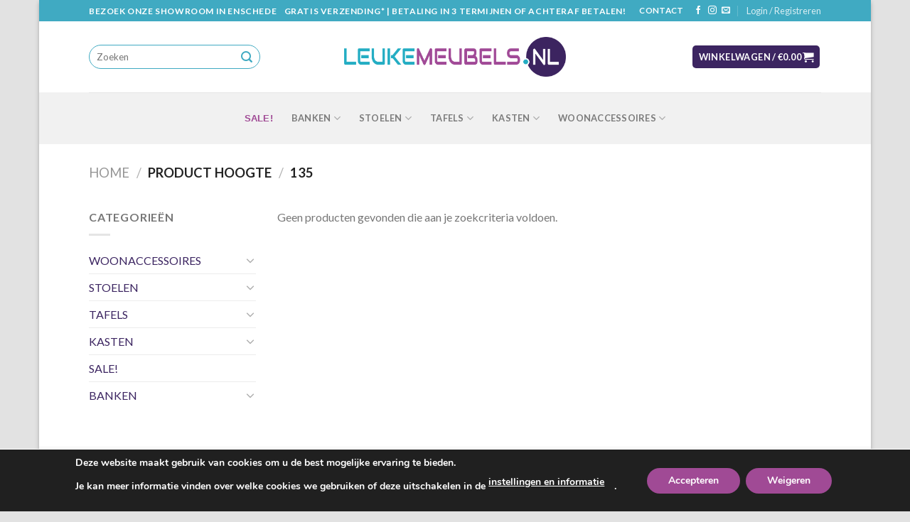

--- FILE ---
content_type: text/html; charset=UTF-8
request_url: https://leukemeubels.nl/hoogte/135-2/
body_size: 32637
content:
<!DOCTYPE html>
<!--[if IE 9 ]> <html lang="nl-NL" class="ie9 loading-site no-js"> <![endif]-->
<!--[if IE 8 ]> <html lang="nl-NL" class="ie8 loading-site no-js"> <![endif]-->
<!--[if (gte IE 9)|!(IE)]><!--><html lang="nl-NL" class="loading-site no-js"> <!--<![endif]-->
<head>
	<meta charset="UTF-8" />
	<meta name="viewport" content="width=device-width, initial-scale=1.0, maximum-scale=1.0, user-scalable=no" />

	<link rel="profile" href="https://gmpg.org/xfn/11" />
	<link rel="pingback" href="https://leukemeubels.nl/xmlrpc.php" />

<!-- Google Tag Manager -->
<script>(function(w,d,s,l,i){w[l]=w[l]||[];w[l].push({'gtm.start':
new Date().getTime(),event:'gtm.js'});var f=d.getElementsByTagName(s)[0],
j=d.createElement(s),dl=l!='dataLayer'?'&l='+l:'';j.async=true;j.src=
'https://www.googletagmanager.com/gtm.js?id='+i+dl;f.parentNode.insertBefore(j,f);
})(window,document,'script','dataLayer','GTM-PPXK8MK3');</script>
<!-- End Google Tag Manager -->

	<script>(function(html){html.className = html.className.replace(/\bno-js\b/,'js')})(document.documentElement);</script>
<meta name='robots' content='index, follow, max-image-preview:large, max-snippet:-1, max-video-preview:-1' />
	<style>img:is([sizes="auto" i], [sizes^="auto," i]) { contain-intrinsic-size: 3000px 1500px }</style>
	
	<!-- This site is optimized with the Yoast SEO plugin v25.8 - https://yoast.com/wordpress/plugins/seo/ -->
	<title>135 Archieven - LeukeMeubels.nl</title>
	<link rel="canonical" href="https://leukemeubels.nl/hoogte/135-2/" />
	<meta property="og:locale" content="nl_NL" />
	<meta property="og:type" content="article" />
	<meta property="og:title" content="135 Archieven - LeukeMeubels.nl" />
	<meta property="og:url" content="https://leukemeubels.nl/hoogte/135-2/" />
	<meta property="og:site_name" content="LeukeMeubels.nl" />
	<meta name="twitter:card" content="summary_large_image" />
	<script type="application/ld+json" class="yoast-schema-graph">{"@context":"https://schema.org","@graph":[{"@type":"CollectionPage","@id":"https://leukemeubels.nl/hoogte/135-2/","url":"https://leukemeubels.nl/hoogte/135-2/","name":"135 Archieven - LeukeMeubels.nl","isPartOf":{"@id":"https://leukemeubels.nl/#website"},"breadcrumb":{"@id":"https://leukemeubels.nl/hoogte/135-2/#breadcrumb"},"inLanguage":"nl-NL"},{"@type":"BreadcrumbList","@id":"https://leukemeubels.nl/hoogte/135-2/#breadcrumb","itemListElement":[{"@type":"ListItem","position":1,"name":"Home","item":"https://leukemeubels.nl/"},{"@type":"ListItem","position":2,"name":"135"}]},{"@type":"WebSite","@id":"https://leukemeubels.nl/#website","url":"https://leukemeubels.nl/","name":"LeukeMeubels.nl","description":"Bezoek onze meubelzaak in Enschede","publisher":{"@id":"https://leukemeubels.nl/#organization"},"potentialAction":[{"@type":"SearchAction","target":{"@type":"EntryPoint","urlTemplate":"https://leukemeubels.nl/?s={search_term_string}"},"query-input":{"@type":"PropertyValueSpecification","valueRequired":true,"valueName":"search_term_string"}}],"inLanguage":"nl-NL"},{"@type":"Organization","@id":"https://leukemeubels.nl/#organization","name":"LeukeMeubels.nl","url":"https://leukemeubels.nl/","logo":{"@type":"ImageObject","inLanguage":"nl-NL","@id":"https://leukemeubels.nl/#/schema/logo/image/","url":"https://leukemeubels.nl/wp-content/uploads/2019/09/Logo-FC-CYMK.png","contentUrl":"https://leukemeubels.nl/wp-content/uploads/2019/09/Logo-FC-CYMK.png","width":4084,"height":732,"caption":"LeukeMeubels.nl"},"image":{"@id":"https://leukemeubels.nl/#/schema/logo/image/"}}]}</script>
	<!-- / Yoast SEO plugin. -->


<link rel="alternate" type="application/rss+xml" title="LeukeMeubels.nl &raquo; feed" href="https://leukemeubels.nl/feed/" />
<link rel="alternate" type="application/rss+xml" title="LeukeMeubels.nl &raquo; reacties feed" href="https://leukemeubels.nl/comments/feed/" />
<link rel="alternate" type="application/rss+xml" title="LeukeMeubels.nl &raquo; 135 Hoogte feed" href="https://leukemeubels.nl/hoogte/135-2/feed/" />
		<!-- This site uses the Google Analytics by MonsterInsights plugin v9.7.0 - Using Analytics tracking - https://www.monsterinsights.com/ -->
							<script src="//www.googletagmanager.com/gtag/js?id=G-PC3HE09N79"  data-cfasync="false" data-wpfc-render="false" type="text/javascript" async></script>
			<script data-cfasync="false" data-wpfc-render="false" type="text/javascript">
				var mi_version = '9.7.0';
				var mi_track_user = true;
				var mi_no_track_reason = '';
								var MonsterInsightsDefaultLocations = {"page_location":"https:\/\/leukemeubels.nl\/hoogte\/135-2\/"};
								if ( typeof MonsterInsightsPrivacyGuardFilter === 'function' ) {
					var MonsterInsightsLocations = (typeof MonsterInsightsExcludeQuery === 'object') ? MonsterInsightsPrivacyGuardFilter( MonsterInsightsExcludeQuery ) : MonsterInsightsPrivacyGuardFilter( MonsterInsightsDefaultLocations );
				} else {
					var MonsterInsightsLocations = (typeof MonsterInsightsExcludeQuery === 'object') ? MonsterInsightsExcludeQuery : MonsterInsightsDefaultLocations;
				}

								var disableStrs = [
										'ga-disable-G-PC3HE09N79',
									];

				/* Function to detect opted out users */
				function __gtagTrackerIsOptedOut() {
					for (var index = 0; index < disableStrs.length; index++) {
						if (document.cookie.indexOf(disableStrs[index] + '=true') > -1) {
							return true;
						}
					}

					return false;
				}

				/* Disable tracking if the opt-out cookie exists. */
				if (__gtagTrackerIsOptedOut()) {
					for (var index = 0; index < disableStrs.length; index++) {
						window[disableStrs[index]] = true;
					}
				}

				/* Opt-out function */
				function __gtagTrackerOptout() {
					for (var index = 0; index < disableStrs.length; index++) {
						document.cookie = disableStrs[index] + '=true; expires=Thu, 31 Dec 2099 23:59:59 UTC; path=/';
						window[disableStrs[index]] = true;
					}
				}

				if ('undefined' === typeof gaOptout) {
					function gaOptout() {
						__gtagTrackerOptout();
					}
				}
								window.dataLayer = window.dataLayer || [];

				window.MonsterInsightsDualTracker = {
					helpers: {},
					trackers: {},
				};
				if (mi_track_user) {
					function __gtagDataLayer() {
						dataLayer.push(arguments);
					}

					function __gtagTracker(type, name, parameters) {
						if (!parameters) {
							parameters = {};
						}

						if (parameters.send_to) {
							__gtagDataLayer.apply(null, arguments);
							return;
						}

						if (type === 'event') {
														parameters.send_to = monsterinsights_frontend.v4_id;
							var hookName = name;
							if (typeof parameters['event_category'] !== 'undefined') {
								hookName = parameters['event_category'] + ':' + name;
							}

							if (typeof MonsterInsightsDualTracker.trackers[hookName] !== 'undefined') {
								MonsterInsightsDualTracker.trackers[hookName](parameters);
							} else {
								__gtagDataLayer('event', name, parameters);
							}
							
						} else {
							__gtagDataLayer.apply(null, arguments);
						}
					}

					__gtagTracker('js', new Date());
					__gtagTracker('set', {
						'developer_id.dZGIzZG': true,
											});
					if ( MonsterInsightsLocations.page_location ) {
						__gtagTracker('set', MonsterInsightsLocations);
					}
										__gtagTracker('config', 'G-PC3HE09N79', {"forceSSL":"true","link_attribution":"true"} );
										window.gtag = __gtagTracker;										(function () {
						/* https://developers.google.com/analytics/devguides/collection/analyticsjs/ */
						/* ga and __gaTracker compatibility shim. */
						var noopfn = function () {
							return null;
						};
						var newtracker = function () {
							return new Tracker();
						};
						var Tracker = function () {
							return null;
						};
						var p = Tracker.prototype;
						p.get = noopfn;
						p.set = noopfn;
						p.send = function () {
							var args = Array.prototype.slice.call(arguments);
							args.unshift('send');
							__gaTracker.apply(null, args);
						};
						var __gaTracker = function () {
							var len = arguments.length;
							if (len === 0) {
								return;
							}
							var f = arguments[len - 1];
							if (typeof f !== 'object' || f === null || typeof f.hitCallback !== 'function') {
								if ('send' === arguments[0]) {
									var hitConverted, hitObject = false, action;
									if ('event' === arguments[1]) {
										if ('undefined' !== typeof arguments[3]) {
											hitObject = {
												'eventAction': arguments[3],
												'eventCategory': arguments[2],
												'eventLabel': arguments[4],
												'value': arguments[5] ? arguments[5] : 1,
											}
										}
									}
									if ('pageview' === arguments[1]) {
										if ('undefined' !== typeof arguments[2]) {
											hitObject = {
												'eventAction': 'page_view',
												'page_path': arguments[2],
											}
										}
									}
									if (typeof arguments[2] === 'object') {
										hitObject = arguments[2];
									}
									if (typeof arguments[5] === 'object') {
										Object.assign(hitObject, arguments[5]);
									}
									if ('undefined' !== typeof arguments[1].hitType) {
										hitObject = arguments[1];
										if ('pageview' === hitObject.hitType) {
											hitObject.eventAction = 'page_view';
										}
									}
									if (hitObject) {
										action = 'timing' === arguments[1].hitType ? 'timing_complete' : hitObject.eventAction;
										hitConverted = mapArgs(hitObject);
										__gtagTracker('event', action, hitConverted);
									}
								}
								return;
							}

							function mapArgs(args) {
								var arg, hit = {};
								var gaMap = {
									'eventCategory': 'event_category',
									'eventAction': 'event_action',
									'eventLabel': 'event_label',
									'eventValue': 'event_value',
									'nonInteraction': 'non_interaction',
									'timingCategory': 'event_category',
									'timingVar': 'name',
									'timingValue': 'value',
									'timingLabel': 'event_label',
									'page': 'page_path',
									'location': 'page_location',
									'title': 'page_title',
									'referrer' : 'page_referrer',
								};
								for (arg in args) {
																		if (!(!args.hasOwnProperty(arg) || !gaMap.hasOwnProperty(arg))) {
										hit[gaMap[arg]] = args[arg];
									} else {
										hit[arg] = args[arg];
									}
								}
								return hit;
							}

							try {
								f.hitCallback();
							} catch (ex) {
							}
						};
						__gaTracker.create = newtracker;
						__gaTracker.getByName = newtracker;
						__gaTracker.getAll = function () {
							return [];
						};
						__gaTracker.remove = noopfn;
						__gaTracker.loaded = true;
						window['__gaTracker'] = __gaTracker;
					})();
									} else {
										console.log("");
					(function () {
						function __gtagTracker() {
							return null;
						}

						window['__gtagTracker'] = __gtagTracker;
						window['gtag'] = __gtagTracker;
					})();
									}
			</script>
			
							<!-- / Google Analytics by MonsterInsights -->
		<script type="text/javascript">
/* <![CDATA[ */
window._wpemojiSettings = {"baseUrl":"https:\/\/s.w.org\/images\/core\/emoji\/16.0.1\/72x72\/","ext":".png","svgUrl":"https:\/\/s.w.org\/images\/core\/emoji\/16.0.1\/svg\/","svgExt":".svg","source":{"concatemoji":"https:\/\/leukemeubels.nl\/wp-includes\/js\/wp-emoji-release.min.js?ver=09b275db9d6379855ca9dd36ceb4abb3"}};
/*! This file is auto-generated */
!function(s,n){var o,i,e;function c(e){try{var t={supportTests:e,timestamp:(new Date).valueOf()};sessionStorage.setItem(o,JSON.stringify(t))}catch(e){}}function p(e,t,n){e.clearRect(0,0,e.canvas.width,e.canvas.height),e.fillText(t,0,0);var t=new Uint32Array(e.getImageData(0,0,e.canvas.width,e.canvas.height).data),a=(e.clearRect(0,0,e.canvas.width,e.canvas.height),e.fillText(n,0,0),new Uint32Array(e.getImageData(0,0,e.canvas.width,e.canvas.height).data));return t.every(function(e,t){return e===a[t]})}function u(e,t){e.clearRect(0,0,e.canvas.width,e.canvas.height),e.fillText(t,0,0);for(var n=e.getImageData(16,16,1,1),a=0;a<n.data.length;a++)if(0!==n.data[a])return!1;return!0}function f(e,t,n,a){switch(t){case"flag":return n(e,"\ud83c\udff3\ufe0f\u200d\u26a7\ufe0f","\ud83c\udff3\ufe0f\u200b\u26a7\ufe0f")?!1:!n(e,"\ud83c\udde8\ud83c\uddf6","\ud83c\udde8\u200b\ud83c\uddf6")&&!n(e,"\ud83c\udff4\udb40\udc67\udb40\udc62\udb40\udc65\udb40\udc6e\udb40\udc67\udb40\udc7f","\ud83c\udff4\u200b\udb40\udc67\u200b\udb40\udc62\u200b\udb40\udc65\u200b\udb40\udc6e\u200b\udb40\udc67\u200b\udb40\udc7f");case"emoji":return!a(e,"\ud83e\udedf")}return!1}function g(e,t,n,a){var r="undefined"!=typeof WorkerGlobalScope&&self instanceof WorkerGlobalScope?new OffscreenCanvas(300,150):s.createElement("canvas"),o=r.getContext("2d",{willReadFrequently:!0}),i=(o.textBaseline="top",o.font="600 32px Arial",{});return e.forEach(function(e){i[e]=t(o,e,n,a)}),i}function t(e){var t=s.createElement("script");t.src=e,t.defer=!0,s.head.appendChild(t)}"undefined"!=typeof Promise&&(o="wpEmojiSettingsSupports",i=["flag","emoji"],n.supports={everything:!0,everythingExceptFlag:!0},e=new Promise(function(e){s.addEventListener("DOMContentLoaded",e,{once:!0})}),new Promise(function(t){var n=function(){try{var e=JSON.parse(sessionStorage.getItem(o));if("object"==typeof e&&"number"==typeof e.timestamp&&(new Date).valueOf()<e.timestamp+604800&&"object"==typeof e.supportTests)return e.supportTests}catch(e){}return null}();if(!n){if("undefined"!=typeof Worker&&"undefined"!=typeof OffscreenCanvas&&"undefined"!=typeof URL&&URL.createObjectURL&&"undefined"!=typeof Blob)try{var e="postMessage("+g.toString()+"("+[JSON.stringify(i),f.toString(),p.toString(),u.toString()].join(",")+"));",a=new Blob([e],{type:"text/javascript"}),r=new Worker(URL.createObjectURL(a),{name:"wpTestEmojiSupports"});return void(r.onmessage=function(e){c(n=e.data),r.terminate(),t(n)})}catch(e){}c(n=g(i,f,p,u))}t(n)}).then(function(e){for(var t in e)n.supports[t]=e[t],n.supports.everything=n.supports.everything&&n.supports[t],"flag"!==t&&(n.supports.everythingExceptFlag=n.supports.everythingExceptFlag&&n.supports[t]);n.supports.everythingExceptFlag=n.supports.everythingExceptFlag&&!n.supports.flag,n.DOMReady=!1,n.readyCallback=function(){n.DOMReady=!0}}).then(function(){return e}).then(function(){var e;n.supports.everything||(n.readyCallback(),(e=n.source||{}).concatemoji?t(e.concatemoji):e.wpemoji&&e.twemoji&&(t(e.twemoji),t(e.wpemoji)))}))}((window,document),window._wpemojiSettings);
/* ]]> */
</script>
<style id='wp-emoji-styles-inline-css' type='text/css'>

	img.wp-smiley, img.emoji {
		display: inline !important;
		border: none !important;
		box-shadow: none !important;
		height: 1em !important;
		width: 1em !important;
		margin: 0 0.07em !important;
		vertical-align: -0.1em !important;
		background: none !important;
		padding: 0 !important;
	}
</style>
<link rel='stylesheet' id='wp-block-library-css' href='https://leukemeubels.nl/wp-includes/css/dist/block-library/style.min.css?ver=09b275db9d6379855ca9dd36ceb4abb3' type='text/css' media='all' />
<style id='classic-theme-styles-inline-css' type='text/css'>
/*! This file is auto-generated */
.wp-block-button__link{color:#fff;background-color:#32373c;border-radius:9999px;box-shadow:none;text-decoration:none;padding:calc(.667em + 2px) calc(1.333em + 2px);font-size:1.125em}.wp-block-file__button{background:#32373c;color:#fff;text-decoration:none}
</style>
<style id='global-styles-inline-css' type='text/css'>
:root{--wp--preset--aspect-ratio--square: 1;--wp--preset--aspect-ratio--4-3: 4/3;--wp--preset--aspect-ratio--3-4: 3/4;--wp--preset--aspect-ratio--3-2: 3/2;--wp--preset--aspect-ratio--2-3: 2/3;--wp--preset--aspect-ratio--16-9: 16/9;--wp--preset--aspect-ratio--9-16: 9/16;--wp--preset--color--black: #000000;--wp--preset--color--cyan-bluish-gray: #abb8c3;--wp--preset--color--white: #ffffff;--wp--preset--color--pale-pink: #f78da7;--wp--preset--color--vivid-red: #cf2e2e;--wp--preset--color--luminous-vivid-orange: #ff6900;--wp--preset--color--luminous-vivid-amber: #fcb900;--wp--preset--color--light-green-cyan: #7bdcb5;--wp--preset--color--vivid-green-cyan: #00d084;--wp--preset--color--pale-cyan-blue: #8ed1fc;--wp--preset--color--vivid-cyan-blue: #0693e3;--wp--preset--color--vivid-purple: #9b51e0;--wp--preset--gradient--vivid-cyan-blue-to-vivid-purple: linear-gradient(135deg,rgba(6,147,227,1) 0%,rgb(155,81,224) 100%);--wp--preset--gradient--light-green-cyan-to-vivid-green-cyan: linear-gradient(135deg,rgb(122,220,180) 0%,rgb(0,208,130) 100%);--wp--preset--gradient--luminous-vivid-amber-to-luminous-vivid-orange: linear-gradient(135deg,rgba(252,185,0,1) 0%,rgba(255,105,0,1) 100%);--wp--preset--gradient--luminous-vivid-orange-to-vivid-red: linear-gradient(135deg,rgba(255,105,0,1) 0%,rgb(207,46,46) 100%);--wp--preset--gradient--very-light-gray-to-cyan-bluish-gray: linear-gradient(135deg,rgb(238,238,238) 0%,rgb(169,184,195) 100%);--wp--preset--gradient--cool-to-warm-spectrum: linear-gradient(135deg,rgb(74,234,220) 0%,rgb(151,120,209) 20%,rgb(207,42,186) 40%,rgb(238,44,130) 60%,rgb(251,105,98) 80%,rgb(254,248,76) 100%);--wp--preset--gradient--blush-light-purple: linear-gradient(135deg,rgb(255,206,236) 0%,rgb(152,150,240) 100%);--wp--preset--gradient--blush-bordeaux: linear-gradient(135deg,rgb(254,205,165) 0%,rgb(254,45,45) 50%,rgb(107,0,62) 100%);--wp--preset--gradient--luminous-dusk: linear-gradient(135deg,rgb(255,203,112) 0%,rgb(199,81,192) 50%,rgb(65,88,208) 100%);--wp--preset--gradient--pale-ocean: linear-gradient(135deg,rgb(255,245,203) 0%,rgb(182,227,212) 50%,rgb(51,167,181) 100%);--wp--preset--gradient--electric-grass: linear-gradient(135deg,rgb(202,248,128) 0%,rgb(113,206,126) 100%);--wp--preset--gradient--midnight: linear-gradient(135deg,rgb(2,3,129) 0%,rgb(40,116,252) 100%);--wp--preset--font-size--small: 13px;--wp--preset--font-size--medium: 20px;--wp--preset--font-size--large: 36px;--wp--preset--font-size--x-large: 42px;--wp--preset--spacing--20: 0.44rem;--wp--preset--spacing--30: 0.67rem;--wp--preset--spacing--40: 1rem;--wp--preset--spacing--50: 1.5rem;--wp--preset--spacing--60: 2.25rem;--wp--preset--spacing--70: 3.38rem;--wp--preset--spacing--80: 5.06rem;--wp--preset--shadow--natural: 6px 6px 9px rgba(0, 0, 0, 0.2);--wp--preset--shadow--deep: 12px 12px 50px rgba(0, 0, 0, 0.4);--wp--preset--shadow--sharp: 6px 6px 0px rgba(0, 0, 0, 0.2);--wp--preset--shadow--outlined: 6px 6px 0px -3px rgba(255, 255, 255, 1), 6px 6px rgba(0, 0, 0, 1);--wp--preset--shadow--crisp: 6px 6px 0px rgba(0, 0, 0, 1);}:where(.is-layout-flex){gap: 0.5em;}:where(.is-layout-grid){gap: 0.5em;}body .is-layout-flex{display: flex;}.is-layout-flex{flex-wrap: wrap;align-items: center;}.is-layout-flex > :is(*, div){margin: 0;}body .is-layout-grid{display: grid;}.is-layout-grid > :is(*, div){margin: 0;}:where(.wp-block-columns.is-layout-flex){gap: 2em;}:where(.wp-block-columns.is-layout-grid){gap: 2em;}:where(.wp-block-post-template.is-layout-flex){gap: 1.25em;}:where(.wp-block-post-template.is-layout-grid){gap: 1.25em;}.has-black-color{color: var(--wp--preset--color--black) !important;}.has-cyan-bluish-gray-color{color: var(--wp--preset--color--cyan-bluish-gray) !important;}.has-white-color{color: var(--wp--preset--color--white) !important;}.has-pale-pink-color{color: var(--wp--preset--color--pale-pink) !important;}.has-vivid-red-color{color: var(--wp--preset--color--vivid-red) !important;}.has-luminous-vivid-orange-color{color: var(--wp--preset--color--luminous-vivid-orange) !important;}.has-luminous-vivid-amber-color{color: var(--wp--preset--color--luminous-vivid-amber) !important;}.has-light-green-cyan-color{color: var(--wp--preset--color--light-green-cyan) !important;}.has-vivid-green-cyan-color{color: var(--wp--preset--color--vivid-green-cyan) !important;}.has-pale-cyan-blue-color{color: var(--wp--preset--color--pale-cyan-blue) !important;}.has-vivid-cyan-blue-color{color: var(--wp--preset--color--vivid-cyan-blue) !important;}.has-vivid-purple-color{color: var(--wp--preset--color--vivid-purple) !important;}.has-black-background-color{background-color: var(--wp--preset--color--black) !important;}.has-cyan-bluish-gray-background-color{background-color: var(--wp--preset--color--cyan-bluish-gray) !important;}.has-white-background-color{background-color: var(--wp--preset--color--white) !important;}.has-pale-pink-background-color{background-color: var(--wp--preset--color--pale-pink) !important;}.has-vivid-red-background-color{background-color: var(--wp--preset--color--vivid-red) !important;}.has-luminous-vivid-orange-background-color{background-color: var(--wp--preset--color--luminous-vivid-orange) !important;}.has-luminous-vivid-amber-background-color{background-color: var(--wp--preset--color--luminous-vivid-amber) !important;}.has-light-green-cyan-background-color{background-color: var(--wp--preset--color--light-green-cyan) !important;}.has-vivid-green-cyan-background-color{background-color: var(--wp--preset--color--vivid-green-cyan) !important;}.has-pale-cyan-blue-background-color{background-color: var(--wp--preset--color--pale-cyan-blue) !important;}.has-vivid-cyan-blue-background-color{background-color: var(--wp--preset--color--vivid-cyan-blue) !important;}.has-vivid-purple-background-color{background-color: var(--wp--preset--color--vivid-purple) !important;}.has-black-border-color{border-color: var(--wp--preset--color--black) !important;}.has-cyan-bluish-gray-border-color{border-color: var(--wp--preset--color--cyan-bluish-gray) !important;}.has-white-border-color{border-color: var(--wp--preset--color--white) !important;}.has-pale-pink-border-color{border-color: var(--wp--preset--color--pale-pink) !important;}.has-vivid-red-border-color{border-color: var(--wp--preset--color--vivid-red) !important;}.has-luminous-vivid-orange-border-color{border-color: var(--wp--preset--color--luminous-vivid-orange) !important;}.has-luminous-vivid-amber-border-color{border-color: var(--wp--preset--color--luminous-vivid-amber) !important;}.has-light-green-cyan-border-color{border-color: var(--wp--preset--color--light-green-cyan) !important;}.has-vivid-green-cyan-border-color{border-color: var(--wp--preset--color--vivid-green-cyan) !important;}.has-pale-cyan-blue-border-color{border-color: var(--wp--preset--color--pale-cyan-blue) !important;}.has-vivid-cyan-blue-border-color{border-color: var(--wp--preset--color--vivid-cyan-blue) !important;}.has-vivid-purple-border-color{border-color: var(--wp--preset--color--vivid-purple) !important;}.has-vivid-cyan-blue-to-vivid-purple-gradient-background{background: var(--wp--preset--gradient--vivid-cyan-blue-to-vivid-purple) !important;}.has-light-green-cyan-to-vivid-green-cyan-gradient-background{background: var(--wp--preset--gradient--light-green-cyan-to-vivid-green-cyan) !important;}.has-luminous-vivid-amber-to-luminous-vivid-orange-gradient-background{background: var(--wp--preset--gradient--luminous-vivid-amber-to-luminous-vivid-orange) !important;}.has-luminous-vivid-orange-to-vivid-red-gradient-background{background: var(--wp--preset--gradient--luminous-vivid-orange-to-vivid-red) !important;}.has-very-light-gray-to-cyan-bluish-gray-gradient-background{background: var(--wp--preset--gradient--very-light-gray-to-cyan-bluish-gray) !important;}.has-cool-to-warm-spectrum-gradient-background{background: var(--wp--preset--gradient--cool-to-warm-spectrum) !important;}.has-blush-light-purple-gradient-background{background: var(--wp--preset--gradient--blush-light-purple) !important;}.has-blush-bordeaux-gradient-background{background: var(--wp--preset--gradient--blush-bordeaux) !important;}.has-luminous-dusk-gradient-background{background: var(--wp--preset--gradient--luminous-dusk) !important;}.has-pale-ocean-gradient-background{background: var(--wp--preset--gradient--pale-ocean) !important;}.has-electric-grass-gradient-background{background: var(--wp--preset--gradient--electric-grass) !important;}.has-midnight-gradient-background{background: var(--wp--preset--gradient--midnight) !important;}.has-small-font-size{font-size: var(--wp--preset--font-size--small) !important;}.has-medium-font-size{font-size: var(--wp--preset--font-size--medium) !important;}.has-large-font-size{font-size: var(--wp--preset--font-size--large) !important;}.has-x-large-font-size{font-size: var(--wp--preset--font-size--x-large) !important;}
:where(.wp-block-post-template.is-layout-flex){gap: 1.25em;}:where(.wp-block-post-template.is-layout-grid){gap: 1.25em;}
:where(.wp-block-columns.is-layout-flex){gap: 2em;}:where(.wp-block-columns.is-layout-grid){gap: 2em;}
:root :where(.wp-block-pullquote){font-size: 1.5em;line-height: 1.6;}
</style>
<link rel='stylesheet' id='afterpay-css' href='https://leukemeubels.nl/wp-content/plugins/afterpay-payment-gateway-for-woocommerce/css/styles.css?ver=09b275db9d6379855ca9dd36ceb4abb3' type='text/css' media='all' />
<link rel='stylesheet' id='contact-form-7-css' href='https://leukemeubels.nl/wp-content/plugins/contact-form-7/includes/css/styles.css?ver=6.1.1' type='text/css' media='all' />
<style id='woocommerce-inline-inline-css' type='text/css'>
.woocommerce form .form-row .required { visibility: visible; }
</style>
<link rel='stylesheet' id='flatsome-icons-css' href='https://leukemeubels.nl/wp-content/themes/flatsome/assets/css/fl-icons.css?ver=3.3' type='text/css' media='all' />
<link rel='stylesheet' id='flatsome-main-css' href='https://leukemeubels.nl/wp-content/themes/flatsome/assets/css/flatsome.css?ver=3.8.3' type='text/css' media='all' />
<link rel='stylesheet' id='flatsome-shop-css' href='https://leukemeubels.nl/wp-content/themes/flatsome/assets/css/flatsome-shop.css?ver=3.8.3' type='text/css' media='all' />
<link rel='stylesheet' id='flatsome-style-css' href='https://leukemeubels.nl/wp-content/themes/flatsome-child/style.css?ver=3.0' type='text/css' media='all' />
<link rel='stylesheet' id='moove_gdpr_frontend-css' href='https://leukemeubels.nl/wp-content/plugins/gdpr-cookie-compliance/dist/styles/gdpr-main.css?ver=5.0.5' type='text/css' media='all' />
<style id='moove_gdpr_frontend-inline-css' type='text/css'>
#moove_gdpr_cookie_modal,#moove_gdpr_cookie_info_bar,.gdpr_cookie_settings_shortcode_content{font-family:&#039;Nunito&#039;,sans-serif}#moove_gdpr_save_popup_settings_button{background-color:#373737;color:#fff}#moove_gdpr_save_popup_settings_button:hover{background-color:#000}#moove_gdpr_cookie_info_bar .moove-gdpr-info-bar-container .moove-gdpr-info-bar-content a.mgbutton,#moove_gdpr_cookie_info_bar .moove-gdpr-info-bar-container .moove-gdpr-info-bar-content button.mgbutton{background-color:#a04a95}#moove_gdpr_cookie_modal .moove-gdpr-modal-content .moove-gdpr-modal-footer-content .moove-gdpr-button-holder a.mgbutton,#moove_gdpr_cookie_modal .moove-gdpr-modal-content .moove-gdpr-modal-footer-content .moove-gdpr-button-holder button.mgbutton,.gdpr_cookie_settings_shortcode_content .gdpr-shr-button.button-green{background-color:#a04a95;border-color:#a04a95}#moove_gdpr_cookie_modal .moove-gdpr-modal-content .moove-gdpr-modal-footer-content .moove-gdpr-button-holder a.mgbutton:hover,#moove_gdpr_cookie_modal .moove-gdpr-modal-content .moove-gdpr-modal-footer-content .moove-gdpr-button-holder button.mgbutton:hover,.gdpr_cookie_settings_shortcode_content .gdpr-shr-button.button-green:hover{background-color:#fff;color:#a04a95}#moove_gdpr_cookie_modal .moove-gdpr-modal-content .moove-gdpr-modal-close i,#moove_gdpr_cookie_modal .moove-gdpr-modal-content .moove-gdpr-modal-close span.gdpr-icon{background-color:#a04a95;border:1px solid #a04a95}#moove_gdpr_cookie_info_bar span.change-settings-button.focus-g,#moove_gdpr_cookie_info_bar span.change-settings-button:focus,#moove_gdpr_cookie_info_bar button.change-settings-button.focus-g,#moove_gdpr_cookie_info_bar button.change-settings-button:focus{-webkit-box-shadow:0 0 1px 3px #a04a95;-moz-box-shadow:0 0 1px 3px #a04a95;box-shadow:0 0 1px 3px #a04a95}#moove_gdpr_cookie_modal .moove-gdpr-modal-content .moove-gdpr-modal-close i:hover,#moove_gdpr_cookie_modal .moove-gdpr-modal-content .moove-gdpr-modal-close span.gdpr-icon:hover,#moove_gdpr_cookie_info_bar span[data-href]>u.change-settings-button{color:#a04a95}#moove_gdpr_cookie_modal .moove-gdpr-modal-content .moove-gdpr-modal-left-content #moove-gdpr-menu li.menu-item-selected a span.gdpr-icon,#moove_gdpr_cookie_modal .moove-gdpr-modal-content .moove-gdpr-modal-left-content #moove-gdpr-menu li.menu-item-selected button span.gdpr-icon{color:inherit}#moove_gdpr_cookie_modal .moove-gdpr-modal-content .moove-gdpr-modal-left-content #moove-gdpr-menu li a span.gdpr-icon,#moove_gdpr_cookie_modal .moove-gdpr-modal-content .moove-gdpr-modal-left-content #moove-gdpr-menu li button span.gdpr-icon{color:inherit}#moove_gdpr_cookie_modal .gdpr-acc-link{line-height:0;font-size:0;color:transparent;position:absolute}#moove_gdpr_cookie_modal .moove-gdpr-modal-content .moove-gdpr-modal-close:hover i,#moove_gdpr_cookie_modal .moove-gdpr-modal-content .moove-gdpr-modal-left-content #moove-gdpr-menu li a,#moove_gdpr_cookie_modal .moove-gdpr-modal-content .moove-gdpr-modal-left-content #moove-gdpr-menu li button,#moove_gdpr_cookie_modal .moove-gdpr-modal-content .moove-gdpr-modal-left-content #moove-gdpr-menu li button i,#moove_gdpr_cookie_modal .moove-gdpr-modal-content .moove-gdpr-modal-left-content #moove-gdpr-menu li a i,#moove_gdpr_cookie_modal .moove-gdpr-modal-content .moove-gdpr-tab-main .moove-gdpr-tab-main-content a:hover,#moove_gdpr_cookie_info_bar.moove-gdpr-dark-scheme .moove-gdpr-info-bar-container .moove-gdpr-info-bar-content a.mgbutton:hover,#moove_gdpr_cookie_info_bar.moove-gdpr-dark-scheme .moove-gdpr-info-bar-container .moove-gdpr-info-bar-content button.mgbutton:hover,#moove_gdpr_cookie_info_bar.moove-gdpr-dark-scheme .moove-gdpr-info-bar-container .moove-gdpr-info-bar-content a:hover,#moove_gdpr_cookie_info_bar.moove-gdpr-dark-scheme .moove-gdpr-info-bar-container .moove-gdpr-info-bar-content button:hover,#moove_gdpr_cookie_info_bar.moove-gdpr-dark-scheme .moove-gdpr-info-bar-container .moove-gdpr-info-bar-content span.change-settings-button:hover,#moove_gdpr_cookie_info_bar.moove-gdpr-dark-scheme .moove-gdpr-info-bar-container .moove-gdpr-info-bar-content button.change-settings-button:hover,#moove_gdpr_cookie_info_bar.moove-gdpr-dark-scheme .moove-gdpr-info-bar-container .moove-gdpr-info-bar-content u.change-settings-button:hover,#moove_gdpr_cookie_info_bar span[data-href]>u.change-settings-button,#moove_gdpr_cookie_info_bar.moove-gdpr-dark-scheme .moove-gdpr-info-bar-container .moove-gdpr-info-bar-content a.mgbutton.focus-g,#moove_gdpr_cookie_info_bar.moove-gdpr-dark-scheme .moove-gdpr-info-bar-container .moove-gdpr-info-bar-content button.mgbutton.focus-g,#moove_gdpr_cookie_info_bar.moove-gdpr-dark-scheme .moove-gdpr-info-bar-container .moove-gdpr-info-bar-content a.focus-g,#moove_gdpr_cookie_info_bar.moove-gdpr-dark-scheme .moove-gdpr-info-bar-container .moove-gdpr-info-bar-content button.focus-g,#moove_gdpr_cookie_info_bar.moove-gdpr-dark-scheme .moove-gdpr-info-bar-container .moove-gdpr-info-bar-content a.mgbutton:focus,#moove_gdpr_cookie_info_bar.moove-gdpr-dark-scheme .moove-gdpr-info-bar-container .moove-gdpr-info-bar-content button.mgbutton:focus,#moove_gdpr_cookie_info_bar.moove-gdpr-dark-scheme .moove-gdpr-info-bar-container .moove-gdpr-info-bar-content a:focus,#moove_gdpr_cookie_info_bar.moove-gdpr-dark-scheme .moove-gdpr-info-bar-container .moove-gdpr-info-bar-content button:focus,#moove_gdpr_cookie_info_bar.moove-gdpr-dark-scheme .moove-gdpr-info-bar-container .moove-gdpr-info-bar-content span.change-settings-button.focus-g,span.change-settings-button:focus,button.change-settings-button.focus-g,button.change-settings-button:focus,#moove_gdpr_cookie_info_bar.moove-gdpr-dark-scheme .moove-gdpr-info-bar-container .moove-gdpr-info-bar-content u.change-settings-button.focus-g,#moove_gdpr_cookie_info_bar.moove-gdpr-dark-scheme .moove-gdpr-info-bar-container .moove-gdpr-info-bar-content u.change-settings-button:focus{color:#a04a95}#moove_gdpr_cookie_modal .moove-gdpr-branding.focus-g span,#moove_gdpr_cookie_modal .moove-gdpr-modal-content .moove-gdpr-tab-main a.focus-g{color:#a04a95}#moove_gdpr_cookie_modal.gdpr_lightbox-hide{display:none}
</style>
<script type="text/javascript">
            window._nslDOMReady = (function () {
                const executedCallbacks = new Set();
            
                return function (callback) {
                    /**
                    * Third parties might dispatch DOMContentLoaded events, so we need to ensure that we only run our callback once!
                    */
                    if (executedCallbacks.has(callback)) return;
            
                    const wrappedCallback = function () {
                        if (executedCallbacks.has(callback)) return;
                        executedCallbacks.add(callback);
                        callback();
                    };
            
                    if (document.readyState === "complete" || document.readyState === "interactive") {
                        wrappedCallback();
                    } else {
                        document.addEventListener("DOMContentLoaded", wrappedCallback);
                    }
                };
            })();
        </script><script type="text/javascript" src="https://leukemeubels.nl/wp-content/plugins/google-analytics-for-wordpress/assets/js/frontend-gtag.min.js?ver=9.7.0" id="monsterinsights-frontend-script-js" async="async" data-wp-strategy="async"></script>
<script data-cfasync="false" data-wpfc-render="false" type="text/javascript" id='monsterinsights-frontend-script-js-extra'>/* <![CDATA[ */
var monsterinsights_frontend = {"js_events_tracking":"true","download_extensions":"doc,pdf,ppt,zip,xls,docx,pptx,xlsx","inbound_paths":"[{\"path\":\"\\\/go\\\/\",\"label\":\"affiliate\"},{\"path\":\"\\\/recommend\\\/\",\"label\":\"affiliate\"}]","home_url":"https:\/\/leukemeubels.nl","hash_tracking":"false","v4_id":"G-PC3HE09N79"};/* ]]> */
</script>
<script type="text/javascript" src="https://leukemeubels.nl/wp-includes/js/jquery/jquery.min.js?ver=3.7.1" id="jquery-core-js"></script>
<script type="text/javascript" src="https://leukemeubels.nl/wp-includes/js/jquery/jquery-migrate.min.js?ver=3.4.1" id="jquery-migrate-js"></script>
<script type="text/javascript" src="https://leukemeubels.nl/wp-content/plugins/woocommerce/assets/js/jquery-blockui/jquery.blockUI.min.js?ver=2.7.0-wc.10.4.3" id="wc-jquery-blockui-js" defer="defer" data-wp-strategy="defer"></script>
<script type="text/javascript" id="wc-add-to-cart-js-extra">
/* <![CDATA[ */
var wc_add_to_cart_params = {"ajax_url":"\/wp-admin\/admin-ajax.php","wc_ajax_url":"\/?wc-ajax=%%endpoint%%","i18n_view_cart":"Bekijk winkelwagen","cart_url":"https:\/\/leukemeubels.nl\/cart\/","is_cart":"","cart_redirect_after_add":"no"};
/* ]]> */
</script>
<script type="text/javascript" src="https://leukemeubels.nl/wp-content/plugins/woocommerce/assets/js/frontend/add-to-cart.min.js?ver=10.4.3" id="wc-add-to-cart-js" defer="defer" data-wp-strategy="defer"></script>
<script type="text/javascript" src="https://leukemeubels.nl/wp-content/plugins/woocommerce/assets/js/js-cookie/js.cookie.min.js?ver=2.1.4-wc.10.4.3" id="wc-js-cookie-js" defer="defer" data-wp-strategy="defer"></script>
<script type="text/javascript" id="woocommerce-js-extra">
/* <![CDATA[ */
var woocommerce_params = {"ajax_url":"\/wp-admin\/admin-ajax.php","wc_ajax_url":"\/?wc-ajax=%%endpoint%%","i18n_password_show":"Wachtwoord weergeven","i18n_password_hide":"Wachtwoord verbergen"};
/* ]]> */
</script>
<script type="text/javascript" src="https://leukemeubels.nl/wp-content/plugins/woocommerce/assets/js/frontend/woocommerce.min.js?ver=10.4.3" id="woocommerce-js" defer="defer" data-wp-strategy="defer"></script>
<link rel="https://api.w.org/" href="https://leukemeubels.nl/wp-json/" /><link rel="EditURI" type="application/rsd+xml" title="RSD" href="https://leukemeubels.nl/xmlrpc.php?rsd" />
<!-- Google site verification - Google for WooCommerce -->
<meta name="google-site-verification" content="KUebDmnCj4nF9ZIP3CYge1FV_SSr3UlL4wLU728-SiI" />
<style>.bg{opacity: 0; transition: opacity 1s; -webkit-transition: opacity 1s;} .bg-loaded{opacity: 1;}</style><!--[if IE]><link rel="stylesheet" type="text/css" href="https://leukemeubels.nl/wp-content/themes/flatsome/assets/css/ie-fallback.css"><script src="//cdnjs.cloudflare.com/ajax/libs/html5shiv/3.6.1/html5shiv.js"></script><script>var head = document.getElementsByTagName('head')[0],style = document.createElement('style');style.type = 'text/css';style.styleSheet.cssText = ':before,:after{content:none !important';head.appendChild(style);setTimeout(function(){head.removeChild(style);}, 0);</script><script src="https://leukemeubels.nl/wp-content/themes/flatsome/assets/libs/ie-flexibility.js"></script><![endif]-->    <script type="text/javascript">
    WebFontConfig = {
      google: { families: [ "Lato:regular,700","Lato:regular,400","Lato:regular,700","Dancing+Script:regular,400", ] }
    };
    (function() {
      var wf = document.createElement('script');
      wf.src = 'https://ajax.googleapis.com/ajax/libs/webfont/1/webfont.js';
      wf.type = 'text/javascript';
      wf.async = 'true';
      var s = document.getElementsByTagName('script')[0];
      s.parentNode.insertBefore(wf, s);
    })(); </script>
  <style>.product-gallery img.lazy-load, .product-small img.lazy-load, .product-small img[data-lazy-srcset]:not(.lazyloaded){ padding-top: 100%;}</style>	<noscript><style>.woocommerce-product-gallery{ opacity: 1 !important; }</style></noscript>
	<link rel="icon" href="https://leukemeubels.nl/wp-content/uploads/2020/05/cropped-Favicon-32x32.jpg" sizes="32x32" />
<link rel="icon" href="https://leukemeubels.nl/wp-content/uploads/2020/05/cropped-Favicon-192x192.jpg" sizes="192x192" />
<link rel="apple-touch-icon" href="https://leukemeubels.nl/wp-content/uploads/2020/05/cropped-Favicon-180x180.jpg" />
<meta name="msapplication-TileImage" content="https://leukemeubels.nl/wp-content/uploads/2020/05/cropped-Favicon-270x270.jpg" />
<style id="custom-css" type="text/css">:root {--primary-color: #40aac2;}html{background-color:#E2E2E2!important;}.full-width .ubermenu-nav, .container, .row{max-width: 1060px}.row.row-collapse{max-width: 1030px}.row.row-small{max-width: 1052.5px}.row.row-large{max-width: 1090px}body.framed, body.framed header, body.framed .header-wrapper, body.boxed, body.boxed header, body.boxed .header-wrapper, body.boxed .is-sticky-section{ max-width: 1170px}.header-main{height: 100px}#logo img{max-height: 100px}#logo{width:312px;}.header-bottom{min-height: 55px}.header-top{min-height: 30px}.has-transparent + .page-title:first-of-type,.has-transparent + #main > .page-title,.has-transparent + #main > div > .page-title,.has-transparent + #main .page-header-wrapper:first-of-type .page-title{padding-top: 180px;}.header.show-on-scroll,.stuck .header-main{height:88px!important}.stuck #logo img{max-height: 88px!important}.search-form{ width: 74%;}.header-bg-color, .header-wrapper {background-color: #ffffff}.header-bottom {background-color: #f1f1f1}.header-main .nav > li > a{line-height: 16px }.stuck .header-main .nav > li > a{line-height: 50px }.header-bottom-nav > li > a{line-height: 53px }@media (max-width: 549px) {.header-main{height: 70px}#logo img{max-height: 70px}}.nav-dropdown{font-size:60%}/* Color */.accordion-title.active, .has-icon-bg .icon .icon-inner,.logo a, .primary.is-underline, .primary.is-link, .badge-outline .badge-inner, .nav-outline > li.active> a,.nav-outline >li.active > a, .cart-icon strong,[data-color='primary'], .is-outline.primary{color: #40aac2;}/* Color !important */[data-text-color="primary"]{color: #40aac2!important;}/* Background Color */[data-text-bg="primary"]{background-color: #40aac2;}/* Background */.scroll-to-bullets a,.featured-title, .label-new.menu-item > a:after, .nav-pagination > li > .current,.nav-pagination > li > span:hover,.nav-pagination > li > a:hover,.has-hover:hover .badge-outline .badge-inner,button[type="submit"], .button.wc-forward:not(.checkout):not(.checkout-button), .button.submit-button, .button.primary:not(.is-outline),.featured-table .title,.is-outline:hover, .has-icon:hover .icon-label,.nav-dropdown-bold .nav-column li > a:hover, .nav-dropdown.nav-dropdown-bold > li > a:hover, .nav-dropdown-bold.dark .nav-column li > a:hover, .nav-dropdown.nav-dropdown-bold.dark > li > a:hover, .is-outline:hover, .tagcloud a:hover,.grid-tools a, input[type='submit']:not(.is-form), .box-badge:hover .box-text, input.button.alt,.nav-box > li > a:hover,.nav-box > li.active > a,.nav-pills > li.active > a ,.current-dropdown .cart-icon strong, .cart-icon:hover strong, .nav-line-bottom > li > a:before, .nav-line-grow > li > a:before, .nav-line > li > a:before,.banner, .header-top, .slider-nav-circle .flickity-prev-next-button:hover svg, .slider-nav-circle .flickity-prev-next-button:hover .arrow, .primary.is-outline:hover, .button.primary:not(.is-outline), input[type='submit'].primary, input[type='submit'].primary, input[type='reset'].button, input[type='button'].primary, .badge-inner{background-color: #40aac2;}/* Border */.nav-vertical.nav-tabs > li.active > a,.scroll-to-bullets a.active,.nav-pagination > li > .current,.nav-pagination > li > span:hover,.nav-pagination > li > a:hover,.has-hover:hover .badge-outline .badge-inner,.accordion-title.active,.featured-table,.is-outline:hover, .tagcloud a:hover,blockquote, .has-border, .cart-icon strong:after,.cart-icon strong,.blockUI:before, .processing:before,.loading-spin, .slider-nav-circle .flickity-prev-next-button:hover svg, .slider-nav-circle .flickity-prev-next-button:hover .arrow, .primary.is-outline:hover{border-color: #40aac2}.nav-tabs > li.active > a{border-top-color: #40aac2}.widget_shopping_cart_content .blockUI.blockOverlay:before { border-left-color: #40aac2 }.woocommerce-checkout-review-order .blockUI.blockOverlay:before { border-left-color: #40aac2 }/* Fill */.slider .flickity-prev-next-button:hover svg,.slider .flickity-prev-next-button:hover .arrow{fill: #40aac2;}/* Background Color */[data-icon-label]:after, .secondary.is-underline:hover,.secondary.is-outline:hover,.icon-label,.button.secondary:not(.is-outline),.button.alt:not(.is-outline), .badge-inner.on-sale, .button.checkout, .single_add_to_cart_button{ background-color:#3c2561; }[data-text-bg="secondary"]{background-color: #3c2561;}/* Color */.secondary.is-underline,.secondary.is-link, .secondary.is-outline,.stars a.active, .star-rating:before, .woocommerce-page .star-rating:before,.star-rating span:before, .color-secondary{color: #3c2561}/* Color !important */[data-text-color="secondary"]{color: #3c2561!important;}/* Border */.secondary.is-outline:hover{border-color:#3c2561}body{font-family:"Lato", sans-serif}body{font-weight: 400}.nav > li > a {font-family:"Lato", sans-serif;}.nav > li > a {font-weight: 700;}h1,h2,h3,h4,h5,h6,.heading-font, .off-canvas-center .nav-sidebar.nav-vertical > li > a{font-family: "Lato", sans-serif;}h1,h2,h3,h4,h5,h6,.heading-font,.banner h1,.banner h2{font-weight: 700;}.alt-font{font-family: "Dancing Script", sans-serif;}.alt-font{font-weight: 400!important;}a{color: #3c2561;}a:hover{color: #a04a95;}.tagcloud a:hover{border-color: #a04a95;background-color: #a04a95;}.products.has-equal-box-heights .box-image {padding-top: 100%;}.badge-inner.on-sale{background-color: #a04a95}@media screen and (min-width: 550px){.products .box-vertical .box-image{min-width: 300px!important;width: 300px!important;}}.footer-2{background-color: #ffffff}.absolute-footer, html{background-color: #3c2561}/* Custom CSS */.cart-item .header-button .header-cart-link {background-color:#3c2561;transition:all .2s ease-in-out;}.cart-item .header-button .header-cart-link:hover {background-color:#A04A95;}.searchform .icon-search {color:#40aac2;}.search-form .searchform .flex-row .search-field {border-color:#40aac2;background-color:#fff;}.label-new.menu-item > a:after{content:"Nieuw";}.label-hot.menu-item > a:after{content:"Hot";}.label-sale.menu-item > a:after{content:"Aanbieding";}.label-popular.menu-item > a:after{content:"Populair";}</style>		<style type="text/css" id="wp-custom-css">
			.banner--container form .wpcf7-submit.button{
	background-color:#A04A95;
}
#media_gallery-2 .widget-title, #media_gallery-2 .is-divider{
	background-color:#fff;
	color:#fff;
}
#header .search-field.mb-0:focus{
	border-width:2px;
}
#header #menu-item-704 a {
	color:#A04A95;
	font-weight:900;
	font-family: sans-serif;
}
.salebanner .col-inner, 
.salebanner .col-inner .banner{
	height:100%;
}
@media screen and (max-width: 550px) {
	.salebanner{
	height:50vh;
}
}		</style>
		
		<!-- Global site tag (gtag.js) - Google Ads: AW-16921168875 - Google for WooCommerce -->
		<script async src="https://www.googletagmanager.com/gtag/js?id=AW-16921168875"></script>
		<script>
			window.dataLayer = window.dataLayer || [];
			function gtag() { dataLayer.push(arguments); }
			gtag( 'consent', 'default', {
				analytics_storage: 'denied',
				ad_storage: 'denied',
				ad_user_data: 'denied',
				ad_personalization: 'denied',
				region: ['AT', 'BE', 'BG', 'HR', 'CY', 'CZ', 'DK', 'EE', 'FI', 'FR', 'DE', 'GR', 'HU', 'IS', 'IE', 'IT', 'LV', 'LI', 'LT', 'LU', 'MT', 'NL', 'NO', 'PL', 'PT', 'RO', 'SK', 'SI', 'ES', 'SE', 'GB', 'CH'],
				wait_for_update: 500,
			} );
			gtag('js', new Date());
			gtag('set', 'developer_id.dOGY3NW', true);
			gtag("config", "AW-16921168875", { "groups": "GLA", "send_page_view": false });		</script>

		</head>

<body data-rsssl=1 class="archive tax-pa_hoogte term-135-2 term-1198 wp-theme-flatsome wp-child-theme-flatsome-child theme-flatsome woocommerce woocommerce-page woocommerce-no-js boxed box-shadow lightbox nav-dropdown-has-arrow">
<!-- Google Tag Manager (noscript) -->
<noscript><iframe src="https://www.googletagmanager.com/ns.html?id=GTM-PPXK8MK3"
height="0" width="0" style="display:none;visibility:hidden"></iframe></noscript>
<!-- End Google Tag Manager (noscript) -->

<a class="skip-link screen-reader-text" href="#main">Skip to content</a>

<div id="wrapper">


<header id="header" class="header has-sticky sticky-jump">
   <div class="header-wrapper">
	<div id="top-bar" class="header-top hide-for-sticky nav-dark flex-has-center">
    <div class="flex-row container">
      <div class="flex-col hide-for-medium flex-left">
          <ul class="nav nav-left medium-nav-center nav-small  nav-divided">
              <li class="html custom html_topbar_left"><strong class="uppercase">Bezoek onze showroom in Enschede</strong></li>          </ul>
      </div><!-- flex-col left -->

      <div class="flex-col hide-for-medium flex-center">
          <ul class="nav nav-center nav-small  nav-divided">
              <li class="html custom html_topbar_right"><strong class="uppercase">Gratis verzending* | Betaling in 3 termijnen of Achteraf betalen!</strong></li>          </ul>
      </div><!-- center -->

      <div class="flex-col hide-for-medium flex-right">
         <ul class="nav top-bar-nav nav-right nav-small  nav-divided">
              <li class="html header-button-1">
	<div class="header-button">
	<a href="#footer" class="button plain is-link box-shadow-1-hover"  style="border-radius:99px;">
    <span>Contact</span>
  </a>
	</div>
</li>


<li class="html header-social-icons ml-0">
	<div class="social-icons follow-icons" ><a href="https://www.facebook.com/leukemeubelsnl" target="_blank" data-label="Facebook"  rel="noopener noreferrer nofollow" class="icon plain facebook tooltip" title="Like ons op Facebook"><i class="icon-facebook" ></i></a><a href="https://www.instagram.com/leukemeubels.nl/" target="_blank" rel="noopener noreferrer nofollow" data-label="Instagram" class="icon plain  instagram tooltip" title="Volg ons op Instagram"><i class="icon-instagram" ></i></a><a href="mailto:your@email" data-label="E-mail"  rel="nofollow" class="icon plain  email tooltip" title="Stuur ons een e-mail"><i class="icon-envelop" ></i></a></div></li><li class="account-item has-icon
    "
>

<a href="https://leukemeubels.nl/my-account/"
    class="nav-top-link nav-top-not-logged-in "
    data-open="#login-form-popup"  >
    <span>
    Login     / Registreren  </span>
  
</a><!-- .account-login-link -->



</li>
          </ul>
      </div><!-- .flex-col right -->

            <div class="flex-col show-for-medium flex-grow">
          <ul class="nav nav-center nav-small mobile-nav  nav-divided">
              <li class="html custom html_topbar_left"><strong class="uppercase">Bezoek onze showroom in Enschede</strong></li>          </ul>
      </div>
      
    </div><!-- .flex-row -->
</div><!-- #header-top -->
<div id="masthead" class="header-main show-logo-center">
      <div class="header-inner flex-row container logo-center medium-logo-center" role="navigation">

          <!-- Logo -->
          <div id="logo" class="flex-col logo">
            <!-- Header logo -->
<a href="https://leukemeubels.nl/" title="LeukeMeubels.nl - Bezoek onze meubelzaak in Enschede" rel="home">
    <img width="312" height="100" src="https://leukemeubels.nl/wp-content/uploads/2019/09/Logo-FC-CYMK.png" class="header_logo header-logo" alt="LeukeMeubels.nl"/><img  width="312" height="100" src="https://leukemeubels.nl/wp-content/uploads/2019/09/Logo-FC-CYMK.png" class="header-logo-dark" alt="LeukeMeubels.nl"/></a>
          </div>

          <!-- Mobile Left Elements -->
          <div class="flex-col show-for-medium flex-left">
            <ul class="mobile-nav nav nav-left ">
              <li class="nav-icon has-icon">
  		<a href="#" data-open="#main-menu" data-pos="left" data-bg="main-menu-overlay" data-color="" class="is-small" aria-controls="main-menu" aria-expanded="false">
		
		  <i class="icon-menu" ></i>
		  		</a>
	</li>            </ul>
          </div>

          <!-- Left Elements -->
          <div class="flex-col hide-for-medium flex-left
            ">
            <ul class="header-nav header-nav-main nav nav-left  nav-uppercase" >
              <li class="header-search-form search-form html relative has-icon">
	<div class="header-search-form-wrapper">
		<div class="searchform-wrapper ux-search-box relative form-flat is-normal"><form role="search" method="get" class="searchform" action="https://leukemeubels.nl/">
		<div class="flex-row relative">
									<div class="flex-col flex-grow">
			  <input type="search" class="search-field mb-0" name="s" value="" placeholder="Zoeken" />
		    <input type="hidden" name="post_type" value="product" />
        			</div><!-- .flex-col -->
			<div class="flex-col">
				<button type="submit" class="ux-search-submit submit-button secondary button icon mb-0">
					<i class="icon-search" ></i>				</button>
			</div><!-- .flex-col -->
		</div><!-- .flex-row -->
	 <div class="live-search-results text-left z-top"></div>
</form>
</div>	</div>
</li>            </ul>
          </div>

          <!-- Right Elements -->
          <div class="flex-col hide-for-medium flex-right">
            <ul class="header-nav header-nav-main nav nav-right  nav-uppercase">
              <li class="cart-item has-icon has-dropdown">
<div class="header-button">
<a href="https://leukemeubels.nl/cart/" title="Winkelwagen" class="header-cart-link icon primary button round is-small">


<span class="header-cart-title">
   Winkelwagen   /      <span class="cart-price"><span class="woocommerce-Price-amount amount"><bdi><span class="woocommerce-Price-currencySymbol">&euro;</span>0.00</bdi></span></span>
  </span>

    <i class="icon-shopping-cart"
    data-icon-label="0">
  </i>
  </a>
</div>
 <ul class="nav-dropdown nav-dropdown-default">
    <li class="html widget_shopping_cart">
      <div class="widget_shopping_cart_content">
        

	<p class="woocommerce-mini-cart__empty-message">Geen producten in de winkelwagen.</p>


      </div>
    </li>
     </ul><!-- .nav-dropdown -->

</li>
            </ul>
          </div>

          <!-- Mobile Right Elements -->
          <div class="flex-col show-for-medium flex-right">
            <ul class="mobile-nav nav nav-right ">
              <li class="cart-item has-icon">

<div class="header-button">      <a href="https://leukemeubels.nl/cart/" class="header-cart-link off-canvas-toggle nav-top-link icon primary button round is-small" data-open="#cart-popup" data-class="off-canvas-cart" title="Winkelwagen" data-pos="right">
  
    <i class="icon-shopping-cart"
    data-icon-label="0">
  </i>
  </a>
</div>

  <!-- Cart Sidebar Popup -->
  <div id="cart-popup" class="mfp-hide widget_shopping_cart">
  <div class="cart-popup-inner inner-padding">
      <div class="cart-popup-title text-center">
          <h4 class="uppercase">Winkelwagen</h4>
          <div class="is-divider"></div>
      </div>
      <div class="widget_shopping_cart_content">
          

	<p class="woocommerce-mini-cart__empty-message">Geen producten in de winkelwagen.</p>


      </div>
             <div class="cart-sidebar-content relative"></div>  </div>
  </div>

</li>
            </ul>
          </div>

      </div><!-- .header-inner -->
     
            <!-- Header divider -->
      <div class="container"><div class="top-divider full-width"></div></div>
      </div><!-- .header-main --><div id="wide-nav" class="header-bottom wide-nav flex-has-center hide-for-medium">
    <div class="flex-row container">

            
                        <div class="flex-col hide-for-medium flex-center">
                <ul class="nav header-nav header-bottom-nav nav-center  nav-spacing-xlarge nav-uppercase">
                    <li id="menu-item-704" class="menu-item menu-item-type-taxonomy menu-item-object-product_cat  menu-item-704"><a href="https://leukemeubels.nl/product-category/sale/" class="nav-top-link">SALE!</a></li>
<li id="menu-item-8720143414666" class="menu-item menu-item-type-taxonomy menu-item-object-product_cat menu-item-has-children  menu-item-8720143414666 has-dropdown"><a href="https://leukemeubels.nl/product-category/banken/" class="nav-top-link">BANKEN<i class="icon-angle-down" ></i></a>
<ul class='nav-dropdown nav-dropdown-default'>
	<li id="menu-item-8720143414676" class="menu-item menu-item-type-taxonomy menu-item-object-product_cat  menu-item-8720143414676"><a href="https://leukemeubels.nl/product-category/banken/bankstellen/">Bankstellen</a></li>
	<li id="menu-item-8720143414679" class="menu-item menu-item-type-taxonomy menu-item-object-product_cat  menu-item-8720143414679"><a href="https://leukemeubels.nl/product-category/banken/hoekbanken/">Hoekbanken</a></li>
</ul>
</li>
<li id="menu-item-8720143414668" class="menu-item menu-item-type-taxonomy menu-item-object-product_cat menu-item-has-children  menu-item-8720143414668 has-dropdown"><a href="https://leukemeubels.nl/product-category/stoelen/" class="nav-top-link">STOELEN<i class="icon-angle-down" ></i></a>
<ul class='nav-dropdown nav-dropdown-default'>
	<li id="menu-item-8720143414678" class="menu-item menu-item-type-taxonomy menu-item-object-product_cat  menu-item-8720143414678"><a href="https://leukemeubels.nl/product-category/stoelen/fauteuils/">Fauteuils</a></li>
	<li id="menu-item-8720143414691" class="menu-item menu-item-type-taxonomy menu-item-object-product_cat  menu-item-8720143414691"><a href="https://leukemeubels.nl/product-category/stoelen/eetkamerstoelen/">Eetkamerstoelen</a></li>
	<li id="menu-item-8720143414677" class="menu-item menu-item-type-taxonomy menu-item-object-product_cat  menu-item-8720143414677"><a href="https://leukemeubels.nl/product-category/banken/eetkamerbank/">Eetkamerbank</a></li>
	<li id="menu-item-8720143414690" class="menu-item menu-item-type-taxonomy menu-item-object-product_cat  menu-item-8720143414690"><a href="https://leukemeubels.nl/product-category/stoelen/barkrukken-stoelen/">Barkrukken</a></li>
</ul>
</li>
<li id="menu-item-10973" class="menu-item menu-item-type-taxonomy menu-item-object-product_cat menu-item-has-children  menu-item-10973 has-dropdown"><a href="https://leukemeubels.nl/product-category/tafels/" class="nav-top-link">TAFELS<i class="icon-angle-down" ></i></a>
<ul class='nav-dropdown nav-dropdown-default'>
	<li id="menu-item-8720143414696" class="menu-item menu-item-type-taxonomy menu-item-object-product_cat  menu-item-8720143414696"><a href="https://leukemeubels.nl/product-category/tafels/eetkamertafels/">Eetkamertafels</a></li>
	<li id="menu-item-8720143414697" class="menu-item menu-item-type-taxonomy menu-item-object-product_cat  menu-item-8720143414697"><a href="https://leukemeubels.nl/product-category/tafels/salontafels/">Salontafels</a></li>
	<li id="menu-item-8720143421506" class="menu-item menu-item-type-taxonomy menu-item-object-product_cat  menu-item-8720143421506"><a href="https://leukemeubels.nl/product-category/tafels/bartafels/">Bartafels</a></li>
	<li id="menu-item-8720143414694" class="menu-item menu-item-type-taxonomy menu-item-object-product_cat  menu-item-8720143414694"><a href="https://leukemeubels.nl/product-category/tafels/bijzettafels/">Bijzettafels</a></li>
</ul>
</li>
<li id="menu-item-10976" class="menu-item menu-item-type-taxonomy menu-item-object-product_cat menu-item-has-children  menu-item-10976 has-dropdown"><a href="https://leukemeubels.nl/product-category/kasten/" class="nav-top-link">KASTEN<i class="icon-angle-down" ></i></a>
<ul class='nav-dropdown nav-dropdown-default'>
	<li id="menu-item-8720143414681" class="menu-item menu-item-type-taxonomy menu-item-object-product_cat  menu-item-8720143414681"><a href="https://leukemeubels.nl/product-category/kasten/dressoirs/">Dressoirs</a></li>
	<li id="menu-item-8720143414683" class="menu-item menu-item-type-taxonomy menu-item-object-product_cat  menu-item-8720143414683"><a href="https://leukemeubels.nl/product-category/kasten/tv-meubels/">TV Meubels</a></li>
	<li id="menu-item-8720143414680" class="menu-item menu-item-type-taxonomy menu-item-object-product_cat  menu-item-8720143414680"><a href="https://leukemeubels.nl/product-category/kasten/boekenkasten/">Boekenkasten</a></li>
	<li id="menu-item-8720143414682" class="menu-item menu-item-type-taxonomy menu-item-object-product_cat  menu-item-8720143414682"><a href="https://leukemeubels.nl/product-category/kasten/buffetkasten/">Buffetkasten</a></li>
	<li id="menu-item-8720143421840" class="menu-item menu-item-type-taxonomy menu-item-object-product_cat  menu-item-8720143421840"><a href="https://leukemeubels.nl/product-category/kasten/drankkasten/">Drankkasten</a></li>
	<li id="menu-item-8720143421841" class="menu-item menu-item-type-taxonomy menu-item-object-product_cat  menu-item-8720143421841"><a href="https://leukemeubels.nl/product-category/kasten/vitrinekasten/">Vitrinekasten</a></li>
	<li id="menu-item-8720143425335" class="menu-item menu-item-type-taxonomy menu-item-object-product_cat  menu-item-8720143425335"><a href="https://leukemeubels.nl/product-category/kasten/bergkasten/">Bergkasten</a></li>
</ul>
</li>
<li id="menu-item-8720143414669" class="menu-item menu-item-type-taxonomy menu-item-object-product_cat menu-item-has-children  menu-item-8720143414669 has-dropdown"><a href="https://leukemeubels.nl/product-category/woonaccessoires/" class="nav-top-link">WOONACCESSOIRES<i class="icon-angle-down" ></i></a>
<ul class='nav-dropdown nav-dropdown-default'>
	<li id="menu-item-8720143425207" class="menu-item menu-item-type-taxonomy menu-item-object-product_cat  menu-item-8720143425207"><a href="https://leukemeubels.nl/product-category/woonaccessoires/wandrekken/">Wandrekken</a></li>
	<li id="menu-item-8720143414667" class="menu-item menu-item-type-taxonomy menu-item-object-product_cat  menu-item-8720143414667"><a href="https://leukemeubels.nl/product-category/woonaccessoires/lampen/">Lampen</a></li>
	<li id="menu-item-8720143425210" class="menu-item menu-item-type-taxonomy menu-item-object-product_cat  menu-item-8720143425210"><a href="https://leukemeubels.nl/product-category/woonaccessoires/vloerkleden/">Vloerkleden</a></li>
	<li id="menu-item-8720143425208" class="menu-item menu-item-type-taxonomy menu-item-object-product_cat  menu-item-8720143425208"><a href="https://leukemeubels.nl/product-category/woonaccessoires/kapstokken/">Kapstokken</a></li>
	<li id="menu-item-8720143425213" class="menu-item menu-item-type-taxonomy menu-item-object-product_cat  menu-item-8720143425213"><a href="https://leukemeubels.nl/product-category/woonaccessoires/wanddecoratie/">Wanddecoratie</a></li>
	<li id="menu-item-8720143425215" class="menu-item menu-item-type-taxonomy menu-item-object-product_cat  menu-item-8720143425215"><a href="https://leukemeubels.nl/product-category/woonaccessoires/klokken/">Klokken</a></li>
	<li id="menu-item-8720143425211" class="menu-item menu-item-type-taxonomy menu-item-object-product_cat  menu-item-8720143425211"><a href="https://leukemeubels.nl/product-category/woonaccessoires/metalen-3d-schilderijen/">Metalen 3d schilderijen</a></li>
</ul>
</li>
                </ul>
            </div><!-- flex-col -->
            
            
            
    </div><!-- .flex-row -->
</div><!-- .header-bottom -->

<div class="header-bg-container fill"><div class="header-bg-image fill"></div><div class="header-bg-color fill"></div></div><!-- .header-bg-container -->   </div><!-- header-wrapper-->
</header>

<div class="shop-page-title category-page-title page-title ">

	<div class="page-title-inner flex-row  medium-flex-wrap container">
	  <div class="flex-col flex-grow medium-text-center">
	  	 	 <div class="is-large">
	<nav class="woocommerce-breadcrumb breadcrumbs"><a href="https://leukemeubels.nl">Home</a> <span class="divider">&#47;</span> Product Hoogte <span class="divider">&#47;</span> 135</nav></div>
<div class="category-filtering category-filter-row show-for-medium">
	<a href="#" data-open="#shop-sidebar" data-visible-after="true" data-pos="left" class="filter-button uppercase plain">
		<i class="icon-menu"></i>
		<strong>Filter</strong>
	</a>
	<div class="inline-block">
			</div>
</div>
	  </div><!-- .flex-left -->
	  
	   <div class="flex-col medium-text-center">
	  	 		   </div><!-- .flex-right -->
	   
	</div><!-- flex-row -->
</div><!-- .page-title -->

<main id="main" class="">
<div class="row category-page-row">

		<div class="col large-3 hide-for-medium ">
			<div id="shop-sidebar" class="sidebar-inner col-inner">
				<aside id="woocommerce_product_categories-13" class="widget woocommerce widget_product_categories"><span class="widget-title shop-sidebar">Categorieën</span><div class="is-divider small"></div><ul class="product-categories"><li class="cat-item cat-item-118 cat-parent"><a href="https://leukemeubels.nl/product-category/woonaccessoires/">WOONACCESSOIRES</a><ul class='children'>
<li class="cat-item cat-item-332"><a href="https://leukemeubels.nl/product-category/woonaccessoires/vloerkleden/">Vloerkleden</a></li>
<li class="cat-item cat-item-1193"><a href="https://leukemeubels.nl/product-category/woonaccessoires/klokken/">Klokken</a></li>
<li class="cat-item cat-item-64 cat-parent"><a href="https://leukemeubels.nl/product-category/woonaccessoires/lampen/">Lampen</a>	<ul class='children'>
<li class="cat-item cat-item-134"><a href="https://leukemeubels.nl/product-category/woonaccessoires/lampen/hanglampen/">Hanglampen</a></li>
<li class="cat-item cat-item-135"><a href="https://leukemeubels.nl/product-category/woonaccessoires/lampen/wandlampen/">Wandlampen</a></li>
<li class="cat-item cat-item-136"><a href="https://leukemeubels.nl/product-category/woonaccessoires/lampen/vloerlampen/">Vloerlampen</a></li>
<li class="cat-item cat-item-137"><a href="https://leukemeubels.nl/product-category/woonaccessoires/lampen/tafellampen/">Tafellampen</a></li>
<li class="cat-item cat-item-976"><a href="https://leukemeubels.nl/product-category/woonaccessoires/lampen/spots/">Spots</a></li>
	</ul>
</li>
<li class="cat-item cat-item-921"><a href="https://leukemeubels.nl/product-category/woonaccessoires/wanddecoratie/">Wanddecoratie</a></li>
<li class="cat-item cat-item-1258"><a href="https://leukemeubels.nl/product-category/woonaccessoires/metalen-3d-schilderijen/">Metalen 3d schilderijen</a></li>
<li class="cat-item cat-item-989"><a href="https://leukemeubels.nl/product-category/woonaccessoires/wandrekken/">Wandrekken</a></li>
</ul>
</li>
<li class="cat-item cat-item-61 cat-parent"><a href="https://leukemeubels.nl/product-category/stoelen/">STOELEN</a><ul class='children'>
<li class="cat-item cat-item-913"><a href="https://leukemeubels.nl/product-category/stoelen/fauteuils/">Fauteuils</a></li>
<li class="cat-item cat-item-144"><a href="https://leukemeubels.nl/product-category/stoelen/eetkamerstoelen/">Eetkamerstoelen</a></li>
<li class="cat-item cat-item-145"><a href="https://leukemeubels.nl/product-category/stoelen/barkrukken-stoelen/">Barkrukken</a></li>
</ul>
</li>
<li class="cat-item cat-item-62 cat-parent"><a href="https://leukemeubels.nl/product-category/tafels/">TAFELS</a><ul class='children'>
<li class="cat-item cat-item-68"><a href="https://leukemeubels.nl/product-category/tafels/salontafels/">Salontafels</a></li>
<li class="cat-item cat-item-98"><a href="https://leukemeubels.nl/product-category/tafels/bijzettafels/">Bijzettafels</a></li>
<li class="cat-item cat-item-146"><a href="https://leukemeubels.nl/product-category/tafels/bureaus/">Bureaus</a></li>
<li class="cat-item cat-item-855"><a href="https://leukemeubels.nl/product-category/tafels/bartafels/">Bartafels</a></li>
<li class="cat-item cat-item-274"><a href="https://leukemeubels.nl/product-category/tafels/sidetables/">Sidetables</a></li>
<li class="cat-item cat-item-901"><a href="https://leukemeubels.nl/product-category/tafels/eetkamertafels/">Eetkamertafels</a></li>
</ul>
</li>
<li class="cat-item cat-item-63 cat-parent"><a href="https://leukemeubels.nl/product-category/kasten/">KASTEN</a><ul class='children'>
<li class="cat-item cat-item-277"><a href="https://leukemeubels.nl/product-category/kasten/vitrinekasten/">Vitrinekasten</a></li>
<li class="cat-item cat-item-453"><a href="https://leukemeubels.nl/product-category/kasten/boekenkasten/">Boekenkasten</a></li>
<li class="cat-item cat-item-959"><a href="https://leukemeubels.nl/product-category/kasten/bergkasten/">Bergkasten</a></li>
<li class="cat-item cat-item-71"><a href="https://leukemeubels.nl/product-category/kasten/tv-meubels/">TV Meubels</a></li>
<li class="cat-item cat-item-107"><a href="https://leukemeubels.nl/product-category/kasten/dressoirs/">Dressoirs</a></li>
<li class="cat-item cat-item-232"><a href="https://leukemeubels.nl/product-category/kasten/drankkasten/">Drankkasten</a></li>
<li class="cat-item cat-item-114"><a href="https://leukemeubels.nl/product-category/kasten/buffetkasten/">Buffetkasten</a></li>
</ul>
</li>
<li class="cat-item cat-item-147"><a href="https://leukemeubels.nl/product-category/sale/">SALE!</a></li>
<li class="cat-item cat-item-60 cat-parent"><a href="https://leukemeubels.nl/product-category/banken/">BANKEN</a><ul class='children'>
<li class="cat-item cat-item-904"><a href="https://leukemeubels.nl/product-category/banken/eetkamerbank/">Eetkamerbank</a></li>
<li class="cat-item cat-item-106"><a href="https://leukemeubels.nl/product-category/banken/bankstellen/">Bankstellen</a></li>
</ul>
</li>
</ul></aside>			</div><!-- .sidebar-inner -->
		</div><!-- #shop-sidebar -->

		<div class="col large-9">
		<div class="shop-container">
		
		<div class="woocommerce-no-products-found">
	
	<div class="woocommerce-info message-wrapper">
		<div class="message-container container medium-text-center">
			Geen producten gevonden die aan je zoekcriteria voldoen.		</div>
	</div>
</div>

		</div><!-- shop container -->
		</div>
</div>

</main><!-- #main -->

<footer id="footer" class="footer-wrapper">

	
<!-- FOOTER 1 -->


<!-- FOOTER 2 -->
<div class="footer-widgets footer footer-2 ">
		<div class="row large-columns-4 mb-0">
	   		
		<div id="block_widget-3" class="col pb-0 widget block_widget">
		<span class="widget-title">Contact</span><div class="is-divider small"></div>		
		<ul>
<li>LeukeMeubels.nl</li>
<li>Lonnekerbrugstraat 120A</li>
<li>7547 AM Enschede</li>
<li>Tel: 0629581125</li>
<li>info@leukemeubels.nl</li>
</ul>
		</div>		
		<div id="text-14" class="col pb-0 widget widget_text"><span class="widget-title">Openingstijden</span><div class="is-divider small"></div>			<div class="textwidget"><p>Maandag: 13.00 t/m 17:00<br />
Dinsdag: Op afspraak<br />
Woensdag: 11:00 t/m 17:00<br />
Donderdag: 11:00 t/m 17:00<br />
Vrijdag: 11:00 t/m 17:00<br />
Zaterdag: 10:00 t/m 16:00</p>
</div>
		</div><div id="text-16" class="col pb-0 widget widget_text"><span class="widget-title">Onze merken</span><div class="is-divider small"></div>			<div class="textwidget"><p>Koopmans Meubelen<br />
Agpol<br />
Livingfurn<br />
DKW Woonvision<br />
Ronald Verdult Design<br />
Decostar<br />
Label 51<br />
Sofa Industries<br />
Benoa<br />
Starfurn<br />
Maxfurn<br />
Goods-By</p>
</div>
		</div><div id="media_image-5" class="col pb-0 widget widget_media_image"><img width="280" height="550" src="https://leukemeubels.nl/wp-content/uploads/2024/08/betalen-1.png" class="image wp-image-8720143424202  attachment-full size-full" alt="" style="max-width: 100%; height: auto;" decoding="async" loading="lazy" srcset="https://leukemeubels.nl/wp-content/uploads/2024/08/betalen-1.png 280w, https://leukemeubels.nl/wp-content/uploads/2024/08/betalen-1-204x400.png 204w" sizes="auto, (max-width: 280px) 100vw, 280px" /></div>        
		</div><!-- end row -->
</div><!-- end footer 2 -->



<div class="absolute-footer dark medium-text-center text-center">
  <div class="container clearfix">

    
    <div class="footer-primary pull-left">
              <div class="menu-footer-menu-container"><ul id="menu-footer-menu" class="links footer-nav uppercase"><li id="menu-item-1083" class="menu-item menu-item-type-post_type menu-item-object-page menu-item-1083"><a href="https://leukemeubels.nl/privacy-verklaring/">Privacy Verklaring</a></li>
<li id="menu-item-1084" class="menu-item menu-item-type-post_type menu-item-object-page menu-item-1084"><a href="https://leukemeubels.nl/algemene-voorwaarden/">Algemene Voorwaarden</a></li>
</ul></div>            <div class="copyright-footer">
        Copyright 2026 © Leukemeubels.nl - Web Development by <strong><a href=
"https://www.rsmediaworks.nl">RSmediaworks</a></strong>      </div>
          </div><!-- .left -->
  </div><!-- .container -->
</div><!-- .absolute-footer -->
<a href="#top" class="back-to-top button icon invert plain fixed bottom z-1 is-outline hide-for-medium circle" id="top-link"><i class="icon-angle-up" ></i></a>

</footer><!-- .footer-wrapper -->

</div><!-- #wrapper -->

<!-- Mobile Sidebar -->
<div id="main-menu" class="mobile-sidebar no-scrollbar mfp-hide">
    <div class="sidebar-menu no-scrollbar ">
        <ul class="nav nav-sidebar  nav-vertical nav-uppercase">
              <li class="header-search-form search-form html relative has-icon">
	<div class="header-search-form-wrapper">
		<div class="searchform-wrapper ux-search-box relative form-flat is-normal"><form role="search" method="get" class="searchform" action="https://leukemeubels.nl/">
		<div class="flex-row relative">
									<div class="flex-col flex-grow">
			  <input type="search" class="search-field mb-0" name="s" value="" placeholder="Zoeken" />
		    <input type="hidden" name="post_type" value="product" />
        			</div><!-- .flex-col -->
			<div class="flex-col">
				<button type="submit" class="ux-search-submit submit-button secondary button icon mb-0">
					<i class="icon-search" ></i>				</button>
			</div><!-- .flex-col -->
		</div><!-- .flex-row -->
	 <div class="live-search-results text-left z-top"></div>
</form>
</div>	</div>
</li><li class="menu-item menu-item-type-taxonomy menu-item-object-product_cat menu-item-704"><a href="https://leukemeubels.nl/product-category/sale/" class="nav-top-link">SALE!</a></li>
<li class="menu-item menu-item-type-taxonomy menu-item-object-product_cat menu-item-has-children menu-item-8720143414666"><a href="https://leukemeubels.nl/product-category/banken/" class="nav-top-link">BANKEN</a>
<ul class=children>
	<li class="menu-item menu-item-type-taxonomy menu-item-object-product_cat menu-item-8720143414676"><a href="https://leukemeubels.nl/product-category/banken/bankstellen/">Bankstellen</a></li>
	<li class="menu-item menu-item-type-taxonomy menu-item-object-product_cat menu-item-8720143414679"><a href="https://leukemeubels.nl/product-category/banken/hoekbanken/">Hoekbanken</a></li>
</ul>
</li>
<li class="menu-item menu-item-type-taxonomy menu-item-object-product_cat menu-item-has-children menu-item-8720143414668"><a href="https://leukemeubels.nl/product-category/stoelen/" class="nav-top-link">STOELEN</a>
<ul class=children>
	<li class="menu-item menu-item-type-taxonomy menu-item-object-product_cat menu-item-8720143414678"><a href="https://leukemeubels.nl/product-category/stoelen/fauteuils/">Fauteuils</a></li>
	<li class="menu-item menu-item-type-taxonomy menu-item-object-product_cat menu-item-8720143414691"><a href="https://leukemeubels.nl/product-category/stoelen/eetkamerstoelen/">Eetkamerstoelen</a></li>
	<li class="menu-item menu-item-type-taxonomy menu-item-object-product_cat menu-item-8720143414677"><a href="https://leukemeubels.nl/product-category/banken/eetkamerbank/">Eetkamerbank</a></li>
	<li class="menu-item menu-item-type-taxonomy menu-item-object-product_cat menu-item-8720143414690"><a href="https://leukemeubels.nl/product-category/stoelen/barkrukken-stoelen/">Barkrukken</a></li>
</ul>
</li>
<li class="menu-item menu-item-type-taxonomy menu-item-object-product_cat menu-item-has-children menu-item-10973"><a href="https://leukemeubels.nl/product-category/tafels/" class="nav-top-link">TAFELS</a>
<ul class=children>
	<li class="menu-item menu-item-type-taxonomy menu-item-object-product_cat menu-item-8720143414696"><a href="https://leukemeubels.nl/product-category/tafels/eetkamertafels/">Eetkamertafels</a></li>
	<li class="menu-item menu-item-type-taxonomy menu-item-object-product_cat menu-item-8720143414697"><a href="https://leukemeubels.nl/product-category/tafels/salontafels/">Salontafels</a></li>
	<li class="menu-item menu-item-type-taxonomy menu-item-object-product_cat menu-item-8720143421506"><a href="https://leukemeubels.nl/product-category/tafels/bartafels/">Bartafels</a></li>
	<li class="menu-item menu-item-type-taxonomy menu-item-object-product_cat menu-item-8720143414694"><a href="https://leukemeubels.nl/product-category/tafels/bijzettafels/">Bijzettafels</a></li>
</ul>
</li>
<li class="menu-item menu-item-type-taxonomy menu-item-object-product_cat menu-item-has-children menu-item-10976"><a href="https://leukemeubels.nl/product-category/kasten/" class="nav-top-link">KASTEN</a>
<ul class=children>
	<li class="menu-item menu-item-type-taxonomy menu-item-object-product_cat menu-item-8720143414681"><a href="https://leukemeubels.nl/product-category/kasten/dressoirs/">Dressoirs</a></li>
	<li class="menu-item menu-item-type-taxonomy menu-item-object-product_cat menu-item-8720143414683"><a href="https://leukemeubels.nl/product-category/kasten/tv-meubels/">TV Meubels</a></li>
	<li class="menu-item menu-item-type-taxonomy menu-item-object-product_cat menu-item-8720143414680"><a href="https://leukemeubels.nl/product-category/kasten/boekenkasten/">Boekenkasten</a></li>
	<li class="menu-item menu-item-type-taxonomy menu-item-object-product_cat menu-item-8720143414682"><a href="https://leukemeubels.nl/product-category/kasten/buffetkasten/">Buffetkasten</a></li>
	<li class="menu-item menu-item-type-taxonomy menu-item-object-product_cat menu-item-8720143421840"><a href="https://leukemeubels.nl/product-category/kasten/drankkasten/">Drankkasten</a></li>
	<li class="menu-item menu-item-type-taxonomy menu-item-object-product_cat menu-item-8720143421841"><a href="https://leukemeubels.nl/product-category/kasten/vitrinekasten/">Vitrinekasten</a></li>
	<li class="menu-item menu-item-type-taxonomy menu-item-object-product_cat menu-item-8720143425335"><a href="https://leukemeubels.nl/product-category/kasten/bergkasten/">Bergkasten</a></li>
</ul>
</li>
<li class="menu-item menu-item-type-taxonomy menu-item-object-product_cat menu-item-has-children menu-item-8720143414669"><a href="https://leukemeubels.nl/product-category/woonaccessoires/" class="nav-top-link">WOONACCESSOIRES</a>
<ul class=children>
	<li class="menu-item menu-item-type-taxonomy menu-item-object-product_cat menu-item-8720143425207"><a href="https://leukemeubels.nl/product-category/woonaccessoires/wandrekken/">Wandrekken</a></li>
	<li class="menu-item menu-item-type-taxonomy menu-item-object-product_cat menu-item-8720143414667"><a href="https://leukemeubels.nl/product-category/woonaccessoires/lampen/">Lampen</a></li>
	<li class="menu-item menu-item-type-taxonomy menu-item-object-product_cat menu-item-8720143425210"><a href="https://leukemeubels.nl/product-category/woonaccessoires/vloerkleden/">Vloerkleden</a></li>
	<li class="menu-item menu-item-type-taxonomy menu-item-object-product_cat menu-item-8720143425208"><a href="https://leukemeubels.nl/product-category/woonaccessoires/kapstokken/">Kapstokken</a></li>
	<li class="menu-item menu-item-type-taxonomy menu-item-object-product_cat menu-item-8720143425213"><a href="https://leukemeubels.nl/product-category/woonaccessoires/wanddecoratie/">Wanddecoratie</a></li>
	<li class="menu-item menu-item-type-taxonomy menu-item-object-product_cat menu-item-8720143425215"><a href="https://leukemeubels.nl/product-category/woonaccessoires/klokken/">Klokken</a></li>
	<li class="menu-item menu-item-type-taxonomy menu-item-object-product_cat menu-item-8720143425211"><a href="https://leukemeubels.nl/product-category/woonaccessoires/metalen-3d-schilderijen/">Metalen 3d schilderijen</a></li>
</ul>
</li>
<li class="account-item has-icon menu-item">
<a href="https://leukemeubels.nl/my-account/"
    class="nav-top-link nav-top-not-logged-in">
    <span class="header-account-title">
    Login  </span>
</a><!-- .account-login-link -->

</li>
<li class="header-newsletter-item has-icon">

  <a href="#header-newsletter-signup" class="tooltip" title="Meld je aan voor de nieuwsbrief.">

    <i class="icon-envelop"></i>
    <span class="header-newsletter-title">
      Nieuwsbrief    </span>
  </a><!-- .newsletter-link -->

</li><li class="html header-social-icons ml-0">
	<div class="social-icons follow-icons" ><a href="https://www.facebook.com/leukemeubelsnl" target="_blank" data-label="Facebook"  rel="noopener noreferrer nofollow" class="icon plain facebook tooltip" title="Like ons op Facebook"><i class="icon-facebook" ></i></a><a href="https://www.instagram.com/leukemeubels.nl/" target="_blank" rel="noopener noreferrer nofollow" data-label="Instagram" class="icon plain  instagram tooltip" title="Volg ons op Instagram"><i class="icon-instagram" ></i></a><a href="mailto:your@email" data-label="E-mail"  rel="nofollow" class="icon plain  email tooltip" title="Stuur ons een e-mail"><i class="icon-envelop" ></i></a></div></li><li class="html custom html_topbar_right"><strong class="uppercase">Gratis verzending* | Betaling in 3 termijnen of Achteraf betalen!</strong></li>        </ul>
    </div><!-- inner -->
</div><!-- #mobile-menu -->
<script type="speculationrules">
{"prefetch":[{"source":"document","where":{"and":[{"href_matches":"\/*"},{"not":{"href_matches":["\/wp-*.php","\/wp-admin\/*","\/wp-content\/uploads\/*","\/wp-content\/*","\/wp-content\/plugins\/*","\/wp-content\/themes\/flatsome-child\/*","\/wp-content\/themes\/flatsome\/*","\/*\\?(.+)"]}},{"not":{"selector_matches":"a[rel~=\"nofollow\"]"}},{"not":{"selector_matches":".no-prefetch, .no-prefetch a"}}]},"eagerness":"conservative"}]}
</script>
	<!--copyscapeskip-->
	<aside id="moove_gdpr_cookie_info_bar" class="moove-gdpr-info-bar-hidden moove-gdpr-align-center moove-gdpr-dark-scheme gdpr_infobar_postion_bottom" aria-label="GDPR cookie banner" style="display: none;">
	<div class="moove-gdpr-info-bar-container">
		<div class="moove-gdpr-info-bar-content">
		
<div class="moove-gdpr-cookie-notice">
  <p>Deze website maakt gebruik van cookies om u de best mogelijke ervaring te bieden.</p>
<p>Je kan meer informatie vinden over welke cookies we gebruiken of deze uitschakelen in de <button  aria-haspopup="true" data-href="#moove_gdpr_cookie_modal" class="change-settings-button">instellingen en informatie</button>.</p>
</div>
<!--  .moove-gdpr-cookie-notice -->
		
<div class="moove-gdpr-button-holder">
			<button class="mgbutton moove-gdpr-infobar-allow-all gdpr-fbo-0" aria-label="Accepteren" >Accepteren</button>
						<button class="mgbutton moove-gdpr-infobar-reject-btn gdpr-fbo-1 "  aria-label="Weigeren">Weigeren</button>
			</div>
<!--  .button-container -->
		</div>
		<!-- moove-gdpr-info-bar-content -->
	</div>
	<!-- moove-gdpr-info-bar-container -->
	</aside>
	<!-- #moove_gdpr_cookie_info_bar -->
	<!--/copyscapeskip-->
    <div id="login-form-popup" class="lightbox-content mfp-hide">
            <div class="woocommerce-notices-wrapper"></div>
<div class="account-container lightbox-inner">

	
	<div class="col2-set row row-divided row-large" id="customer_login">

		<div class="col-1 large-6 col pb-0">

			
			<div class="account-login-inner">

				<h3 class="uppercase">Login</h3>

				<form class="woocommerce-form woocommerce-form-login login" method="post">

					
					<p class="woocommerce-form-row woocommerce-form-row--wide form-row form-row-wide">
						<label for="username">Gebruikersnaam of e-mailadres&nbsp;<span class="required">*</span></label>
						<input type="text" class="woocommerce-Input woocommerce-Input--text input-text" name="username" id="username" autocomplete="username" value="" />					</p>
					<p class="woocommerce-form-row woocommerce-form-row--wide form-row form-row-wide">
						<label for="password">Wachtwoord&nbsp;<span class="required">*</span></label>
						<input class="woocommerce-Input woocommerce-Input--text input-text" type="password" name="password" id="password" autocomplete="current-password" />
					</p>

					
					<p class="form-row">
						<label class="woocommerce-form__label woocommerce-form__label-for-checkbox woocommerce-form-login__rememberme">
							<input class="woocommerce-form__input woocommerce-form__input-checkbox" name="rememberme" type="checkbox" id="rememberme" value="forever" /> <span>Onthouden</span>
						</label>
						<input type="hidden" id="woocommerce-login-nonce" name="woocommerce-login-nonce" value="a16f7c9499" /><input type="hidden" name="_wp_http_referer" value="/hoogte/135-2/" />						<button type="submit" class="woocommerce-Button button woocommerce-form-login__submit" name="login" value="Inloggen">Inloggen</button>
					</p>
					<p class="woocommerce-LostPassword lost_password">
						<a href="https://leukemeubels.nl/my-account/lost-password/">Je wachtwoord vergeten?</a>
					</p>

					
				</form>
			</div><!-- .login-inner -->

			
		</div>

		<div class="col-2 large-6 col pb-0">

			<div class="account-register-inner">

				<h3 class="uppercase">Registreren</h3>

				<form method="post" class="woocommerce-form woocommerce-form-register register"  >

					
					
					<p class="woocommerce-form-row woocommerce-form-row--wide form-row form-row-wide">
						<label for="reg_email">E-mailadres&nbsp;<span class="required">*</span></label>
						<input type="email" class="woocommerce-Input woocommerce-Input--text input-text" name="email" id="reg_email" autocomplete="email" value="" />					</p>

					
						<p class="woocommerce-form-row woocommerce-form-row--wide form-row form-row-wide">
							<label for="reg_password">Wachtwoord&nbsp;<span class="required">*</span></label>
							<input type="password" class="woocommerce-Input woocommerce-Input--text input-text" name="password" id="reg_password" autocomplete="new-password" />
						</p>

					
					<wc-order-attribution-inputs></wc-order-attribution-inputs><div class="woocommerce-privacy-policy-text"></div>
					<p class="woocommerce-FormRow form-row">
						<input type="hidden" id="woocommerce-register-nonce" name="woocommerce-register-nonce" value="656f3f5035" /><input type="hidden" name="_wp_http_referer" value="/hoogte/135-2/" />						<button type="submit" class="woocommerce-Button button" name="register" value="Registreren">Registreren</button>
					</p>

					
				</form>

			</div><!-- .register-inner -->

		</div><!-- .large-6 -->

	</div> <!-- .row -->

</div><!-- .account-login-container -->

          </div>
  <script type="application/ld+json">{"@context":"https://schema.org/","@type":"BreadcrumbList","itemListElement":[{"@type":"ListItem","position":1,"item":{"name":"Home","@id":"https://leukemeubels.nl"}},{"@type":"ListItem","position":2,"item":{"name":"Product Hoogte","@id":"https://leukemeubels.nl/hoogte/135-2/"}},{"@type":"ListItem","position":3,"item":{"name":"135","@id":"https://leukemeubels.nl/hoogte/135-2/"}}]}</script>	<script type='text/javascript'>
		(function () {
			var c = document.body.className;
			c = c.replace(/woocommerce-no-js/, 'woocommerce-js');
			document.body.className = c;
		})();
	</script>
	<link rel='stylesheet' id='wc-blocks-style-css' href='https://leukemeubels.nl/wp-content/plugins/woocommerce/assets/client/blocks/wc-blocks.css?ver=wc-10.4.3' type='text/css' media='all' />
<script type="text/javascript" src="https://leukemeubels.nl/wp-content/plugins/afterpay-payment-gateway-for-woocommerce/js/jquery.mask.min.js" id="jquery_mask-js"></script>
<script type="text/javascript" src="https://leukemeubels.nl/wp-content/plugins/afterpay-payment-gateway-for-woocommerce/js/checkout_script.js" id="checkout_script-js"></script>
<script type="text/javascript" src="https://leukemeubels.nl/wp-includes/js/dist/hooks.min.js?ver=4d63a3d491d11ffd8ac6" id="wp-hooks-js"></script>
<script type="text/javascript" src="https://leukemeubels.nl/wp-includes/js/dist/i18n.min.js?ver=5e580eb46a90c2b997e6" id="wp-i18n-js"></script>
<script type="text/javascript" id="wp-i18n-js-after">
/* <![CDATA[ */
wp.i18n.setLocaleData( { 'text direction\u0004ltr': [ 'ltr' ] } );
/* ]]> */
</script>
<script type="text/javascript" src="https://leukemeubels.nl/wp-content/plugins/contact-form-7/includes/swv/js/index.js?ver=6.1.1" id="swv-js"></script>
<script type="text/javascript" id="contact-form-7-js-translations">
/* <![CDATA[ */
( function( domain, translations ) {
	var localeData = translations.locale_data[ domain ] || translations.locale_data.messages;
	localeData[""].domain = domain;
	wp.i18n.setLocaleData( localeData, domain );
} )( "contact-form-7", {"translation-revision-date":"2025-08-10 14:21:22+0000","generator":"GlotPress\/4.0.1","domain":"messages","locale_data":{"messages":{"":{"domain":"messages","plural-forms":"nplurals=2; plural=n != 1;","lang":"nl"},"This contact form is placed in the wrong place.":["Dit contactformulier staat op de verkeerde plek."],"Error:":["Fout:"]}},"comment":{"reference":"includes\/js\/index.js"}} );
/* ]]> */
</script>
<script type="text/javascript" id="contact-form-7-js-before">
/* <![CDATA[ */
var wpcf7 = {
    "api": {
        "root": "https:\/\/leukemeubels.nl\/wp-json\/",
        "namespace": "contact-form-7\/v1"
    }
};
/* ]]> */
</script>
<script type="text/javascript" src="https://leukemeubels.nl/wp-content/plugins/contact-form-7/includes/js/index.js?ver=6.1.1" id="contact-form-7-js"></script>
<script type="text/javascript" src="https://leukemeubels.nl/wp-content/themes/flatsome/inc/extensions/flatsome-live-search/flatsome-live-search.js?ver=3.8.3" id="flatsome-live-search-js"></script>
<script type="text/javascript" src="https://leukemeubels.nl/wp-content/plugins/woocommerce/assets/js/sourcebuster/sourcebuster.min.js?ver=10.4.3" id="sourcebuster-js-js"></script>
<script type="text/javascript" id="wc-order-attribution-js-extra">
/* <![CDATA[ */
var wc_order_attribution = {"params":{"lifetime":1.0e-5,"session":30,"base64":false,"ajaxurl":"https:\/\/leukemeubels.nl\/wp-admin\/admin-ajax.php","prefix":"wc_order_attribution_","allowTracking":true},"fields":{"source_type":"current.typ","referrer":"current_add.rf","utm_campaign":"current.cmp","utm_source":"current.src","utm_medium":"current.mdm","utm_content":"current.cnt","utm_id":"current.id","utm_term":"current.trm","utm_source_platform":"current.plt","utm_creative_format":"current.fmt","utm_marketing_tactic":"current.tct","session_entry":"current_add.ep","session_start_time":"current_add.fd","session_pages":"session.pgs","session_count":"udata.vst","user_agent":"udata.uag"}};
/* ]]> */
</script>
<script type="text/javascript" src="https://leukemeubels.nl/wp-content/plugins/woocommerce/assets/js/frontend/order-attribution.min.js?ver=10.4.3" id="wc-order-attribution-js"></script>
<script type="text/javascript" src="https://leukemeubels.nl/wp-includes/js/hoverIntent.min.js?ver=1.10.2" id="hoverIntent-js"></script>
<script type="text/javascript" id="flatsome-js-js-extra">
/* <![CDATA[ */
var flatsomeVars = {"ajaxurl":"https:\/\/leukemeubels.nl\/wp-admin\/admin-ajax.php","rtl":"","sticky_height":"88","user":{"can_edit_pages":false}};
/* ]]> */
</script>
<script type="text/javascript" src="https://leukemeubels.nl/wp-content/themes/flatsome/assets/js/flatsome.js?ver=3.8.3" id="flatsome-js-js"></script>
<script type="text/javascript" src="https://leukemeubels.nl/wp-content/themes/flatsome/inc/extensions/flatsome-lazy-load/flatsome-lazy-load.js?ver=1.0" id="flatsome-lazy-js"></script>
<script type="text/javascript" src="https://leukemeubels.nl/wp-content/themes/flatsome/assets/js/woocommerce.js?ver=3.8.3" id="flatsome-theme-woocommerce-js-js"></script>
<script type="text/javascript" id="moove_gdpr_frontend-js-extra">
/* <![CDATA[ */
var moove_frontend_gdpr_scripts = {"ajaxurl":"https:\/\/leukemeubels.nl\/wp-admin\/admin-ajax.php","post_id":"","plugin_dir":"https:\/\/leukemeubels.nl\/wp-content\/plugins\/gdpr-cookie-compliance","show_icons":"all","is_page":"","ajax_cookie_removal":"false","strict_init":"2","enabled_default":{"strict":1,"third_party":0,"advanced":0,"performance":0,"preference":0},"geo_location":"false","force_reload":"false","is_single":"","hide_save_btn":"false","current_user":"0","cookie_expiration":"365","script_delay":"2000","close_btn_action":"1","close_btn_rdr":"","scripts_defined":"{\"cache\":true,\"header\":\"\",\"body\":\"\",\"footer\":\"\",\"thirdparty\":{\"header\":\"\",\"body\":\"\",\"footer\":\"\"},\"strict\":{\"header\":\"\",\"body\":\"\",\"footer\":\"\"},\"advanced\":{\"header\":\"\",\"body\":\"\",\"footer\":\"\"}}","gdpr_scor":"true","wp_lang":"","wp_consent_api":"false","gdpr_nonce":"0e6a0e3171"};
/* ]]> */
</script>
<script type="text/javascript" src="https://leukemeubels.nl/wp-content/plugins/gdpr-cookie-compliance/dist/scripts/main.js?ver=5.0.5" id="moove_gdpr_frontend-js"></script>
<script type="text/javascript" id="moove_gdpr_frontend-js-after">
/* <![CDATA[ */
var gdpr_consent__strict = "false"
var gdpr_consent__thirdparty = "false"
var gdpr_consent__advanced = "false"
var gdpr_consent__performance = "false"
var gdpr_consent__preference = "false"
var gdpr_consent__cookies = ""
/* ]]> */
</script>
<script type="text/javascript" id="gla-gtag-events-js-extra">
/* <![CDATA[ */
var glaGtagData = {"currency_minor_unit":"2","products":[]};
/* ]]> */
</script>
<script type="text/javascript" src="https://leukemeubels.nl/wp-content/plugins/google-listings-and-ads/js/build/gtag-events.js?ver=5a4e71ac555fd7fba253" id="gla-gtag-events-js"></script>
<script type="text/javascript" id="zxcvbn-async-js-extra">
/* <![CDATA[ */
var _zxcvbnSettings = {"src":"https:\/\/leukemeubels.nl\/wp-includes\/js\/zxcvbn.min.js"};
/* ]]> */
</script>
<script type="text/javascript" src="https://leukemeubels.nl/wp-includes/js/zxcvbn-async.min.js?ver=1.0" id="zxcvbn-async-js"></script>
<script type="text/javascript" id="password-strength-meter-js-extra">
/* <![CDATA[ */
var pwsL10n = {"unknown":"Sterkte wachtwoord onbekend","short":"Erg zwak","bad":"Zwak","good":"Gemiddeld","strong":"Sterk","mismatch":"Verkeerde combinatie"};
/* ]]> */
</script>
<script type="text/javascript" id="password-strength-meter-js-translations">
/* <![CDATA[ */
( function( domain, translations ) {
	var localeData = translations.locale_data[ domain ] || translations.locale_data.messages;
	localeData[""].domain = domain;
	wp.i18n.setLocaleData( localeData, domain );
} )( "default", {"translation-revision-date":"2025-11-12 09:24:54+0000","generator":"GlotPress\/4.0.3","domain":"messages","locale_data":{"messages":{"":{"domain":"messages","plural-forms":"nplurals=2; plural=n != 1;","lang":"nl"},"%1$s is deprecated since version %2$s! Use %3$s instead. Please consider writing more inclusive code.":["%1$s is verouderd sinds versie %2$s! Gebruik in plaats daarvan %3$s. Overweeg om meer inclusieve code te schrijven."]}},"comment":{"reference":"wp-admin\/js\/password-strength-meter.js"}} );
/* ]]> */
</script>
<script type="text/javascript" src="https://leukemeubels.nl/wp-admin/js/password-strength-meter.min.js?ver=09b275db9d6379855ca9dd36ceb4abb3" id="password-strength-meter-js"></script>
<script type="text/javascript" id="wc-password-strength-meter-js-extra">
/* <![CDATA[ */
var wc_password_strength_meter_params = {"min_password_strength":"3","stop_checkout":"","i18n_password_error":"Een sterker wachtwoord invoeren.","i18n_password_hint":"Hint: het wachtwoord moet minimaal twaalf tekens lang zijn. Gebruik hoofd- en kleine letters, cijfers en tekens zoals ! \" ? $ % ^ & ) om het sterker te maken."};
/* ]]> */
</script>
<script type="text/javascript" src="https://leukemeubels.nl/wp-content/plugins/woocommerce/assets/js/frontend/password-strength-meter.min.js?ver=10.4.3" id="wc-password-strength-meter-js" defer="defer" data-wp-strategy="defer"></script>

    
	<!--copyscapeskip-->
	<!-- V1 -->
	<dialog id="moove_gdpr_cookie_modal" class="gdpr_lightbox-hide" aria-modal="true" aria-label="GDPR Instellingen scherm">
	<div class="moove-gdpr-modal-content moove-clearfix logo-position-left moove_gdpr_modal_theme_v1">
		    
		<button class="moove-gdpr-modal-close" autofocus aria-label="Sluit AVG/GDPR cookie instellingen">
			<span class="gdpr-sr-only">Sluit AVG/GDPR cookie instellingen</span>
			<span class="gdpr-icon moovegdpr-arrow-close"></span>
		</button>
				<div class="moove-gdpr-modal-left-content">
		
<div class="moove-gdpr-company-logo-holder">
	<img src="https://wandlogo.nl/wp-content/uploads/2019/09/LogoLito.jpeg" alt="LeukeMeubels.nl"     class="img-responsive" />
</div>
<!--  .moove-gdpr-company-logo-holder -->
		<ul id="moove-gdpr-menu">
			
<li class="menu-item-on menu-item-privacy_overview menu-item-selected">
	<button data-href="#privacy_overview" class="moove-gdpr-tab-nav" aria-label="Privacy Verklaring">
	<span class="gdpr-nav-tab-title">Privacy Verklaring</span>
	</button>
</li>

	<li class="menu-item-strict-necessary-cookies menu-item-off">
	<button data-href="#strict-necessary-cookies" class="moove-gdpr-tab-nav" aria-label="Noodzakelijke Cookies">
		<span class="gdpr-nav-tab-title">Noodzakelijke Cookies</span>
	</button>
	</li>


	<li class="menu-item-off menu-item-third_party_cookies">
	<button data-href="#third_party_cookies" class="moove-gdpr-tab-nav" aria-label="3rd Party Cookies">
		<span class="gdpr-nav-tab-title">3rd Party Cookies</span>
	</button>
	</li>



		</ul>
		
<div class="moove-gdpr-branding-cnt">
			<a href="https://wordpress.org/plugins/gdpr-cookie-compliance/" rel="noopener noreferrer" target="_blank" class='moove-gdpr-branding'>Mogelijk gemaakt door&nbsp; <span>GDPR Cookie Compliance</span></a>
		</div>
<!--  .moove-gdpr-branding -->
		</div>
		<!--  .moove-gdpr-modal-left-content -->
		<div class="moove-gdpr-modal-right-content">
		<div class="moove-gdpr-modal-title">
			 
		</div>
		<!-- .moove-gdpr-modal-ritle -->
		<div class="main-modal-content">

			<div class="moove-gdpr-tab-content">
			
<div id="privacy_overview" class="moove-gdpr-tab-main">
		<span class="tab-title">Privacy Verklaring</span>
		<div class="moove-gdpr-tab-main-content">
	<h2><strong>PRIVACYVERKLARING</strong></h2>
<p>Lito Meubelen respecteert de privacy van de bezoekers van haar website, in het bijzonder de rechten van bezoekers met betrekking tot de geautomatiseerde verwerking van persoonsgegevens. Vanwege volledige transparantie met onze klanten hebben wij daarom een beleid geformuleerd en geïmplementeerd met betrekking tot deze verwerkingen zelf, het doel ervan alsook de mogelijkheden voor betrokkenen om hun de rechten zo goed mogelijk te kunnen uitoefenen.</p>
<p>Voor alle aanvullende informatie over de bescherming van persoonsgegevens kunt u terecht op de website van de Autoriteit persoonsgegevens: https://autoriteitpersoonsgegevens.nl/nl.</p>
<p>Totdat u op de website het gebruik van cookies en andere tracking systems accepteert, plaatsen wij geen niet-geanonimiseerde analytische cookies en/of tracking cookies op uw computer, mobiele telefoon of tablet.Met het voortzetten van het bezoek van deze website accepteert u de volgende gebruikersvoorwaarden.</p>
<p>De huidige op de website beschikbare versie van de privacy policy is de enige versie die van toepassing is zolang u de website bezoekt, totdat een nieuwe versie de huidige versie vervangt.</p>
<p><strong>Artikel 1 – Wettelijke bepalingen</strong></p>
<ol>
<li>Website (hierna ook “De website”): www.leukemeubels.nl</li>
<li>Verantwoordelijke voor de verwerking van persoonsgegevens (Hierna ook: “De beheerder”): Lito Meubelen, gevestigd te Parkweg 155, 7545MVEnschede, kvk-nummer:</li>
</ol>
<p><strong>Artikel 2 – Toegang tot de website</strong></p>
<p>De toegang tot de website en het gebruik is strikt persoonlijk. U zult deze website alsook de gegevens en informatie die daarop verstrekt worden niet gebruiken voor commerciële, politieke of publicitaire doeleinden, dan wel voor enige commerciële aanbiedingen en in het bijzonder niet gebruiken voor ongevraagde elektronische aanbiedingen.</p>
<p><strong>Artikel 3 – De content van de website</strong></p>
<p>Alle merken, afbeeldingen, teksten, commentaren, illustraties, (animatie)plaatjes, videobeelden, geluiden, alsook alle technische applicaties die gebruikt kunnen worden om de website te laten functioneren en meer in het algemeen alle onderdelen die op deze site zijn gebruikt, zijn beschermd bij wet door intellectuele eigendomsrechten. Iedere reproductie, herhaling, gebruik of aanpassing, op welke wijze dan ook, van het geheel of slechts een onderdeel ervan, met inbegrip van de technische applicaties, zonder voorafgaande schriftelijke toestemming van de verantwoordelijke, is ten strengste verboden. Indien de beheerder niet meteen actie onderneemt tegen enig inbreuk, kan dat niet worden opgevat als stilzwijgende toestemming dan wel het afzien van rechtsvervolging.</p>
<p><strong>Artikel 4 – Het beheer van de website</strong></p>
<p>Voor het goede beheer van de website kan de beheerder op ieder moment:</p>
<p>de toegang aan een bepaalde categorie bezoekers schorsen, onderbreken of beperken tot de gehele of een gedeelte van de website<br />
alle informatie verwijderen die het functioneren van de website kan verstoren of in strijd is met nationale of internationale wetgeving of in strijd is met internet-etiquette<br />
de website tijdelijk niet beschikbaar hebben teneinde updates uit te kunnen voeren</p>
<p><strong>Artikel 5 – Verantwoordelijkheden</strong></p>
<p>De beheerder is in geen geval verantwoordelijk voor falen, storingen, moeilijkheden of onderbrekingen van het functioneren van de website, waardoor de website of een van zijn functionaliteiten niet toegankelijk is. De wijze waarop u verbinding zoekt met de website is uw eigen verantwoordelijkheid. U dient zelf alle geschikte maatregelen te treffen om uw apparatuur en uw gegevens te beschermen tegen onder andere virusaanvallen op het internet. U bent bovendien zelf verantwoordelijk voor de websites en de gegevens die u op internet raadpleegt.</p>
<p>De beheerder is niet aansprakelijk voor juridische procedures die tegen u worden gevoerd:</p>
<p>vanwege het gebruik van de website of diensten toegankelijk via internet<br />
vanwege het schenden van de voorwaarden van deze privacy policy<br />
De beheerder is niet verantwoordelijk voor enige schade die u zelf oploopt, dan wel derden of uw apparatuur oplopen als gevolg van uw verbinding met of het gebruik van de website. U zult zich onthouden van iedere actie tegen de beheerder als gevolg hiervan.</p>
<p>Indien de beheerder betrokken raakt bij een geschil als gevolg van uw gebruik van deze website, is hij gerechtigd alle schade die hij dientengevolge lijdt en nog zal lijden op u te verhalen.</p>
<p><strong>Artikel 6 – Het verzamelen van gegevens</strong></p>
<p>Uw gegevens worden verzameld door Lito Meubelen. Onder persoonsgegevens worden verstaan: alle informatie over een geïdentificeerde of identificeerbare natuurlijke persoon; als identificeerbaar wordt beschouwd een natuurlijke persoon die direct of indirect kan worden geïdentificeerd, met name aan de hand van een identificator zoals een naam, een identificatienummer, locatiegegevens, een online identificator of een of meer elementen die kenmerkend zijn voor de fysieke, fysiologische, genetische, psychische, economische, culturele of sociale identiteit.</p>
<p>De persoonsgegevens die op de website worden verzameld worden hoofdzakelijk gebruikt door de beheerder voor het onderhouden van relaties met u en indien aan de orde voor het verwerken van uw bestellingen.</p>
<p><strong>Artikel 7 – Uw rechten met betrekking tot uw gegevens</strong></p>
<p>Op grond van artikel 13 lid 2 sub b AVG heeft eenieder recht op inzage van en rectificatie of wissing van zijn persoonsgegevens of beperking van de hem betreffende verwerking, alsmede het recht tegen de verwerking bezwaar te maken en het recht op gegevensoverdraagbaarheid. U kunt deze rechten uitoefenen door contact met ons op te nemen via info@wandlogo.nl.</p>
<p>Ieder verzoek daartoe dient te worden vergezeld van een kopie van een geldig identiteitsbewijs, waarop u uw handtekening heeft gezet en onder vermelding van het adres waarop er met u contact kan worden opgenomen. Binnen 1 maand na het ingediende verzoek, krijgt u antwoord op uw verzoek. Afhankelijk van de complexiteit van de verzoeken en het aantal van de verzoeken kan deze termijn indien nodig met 2 maanden worden verlengd.</p>
<p><strong>Artikel 8 – Verwerking van persoonsgegevens</strong></p>
<p>In geval van schending van enige wet- of regelgeving, waarvan de bezoeker wordt verdacht en waarvoor de autoriteiten persoonsgegevens nodig hebben die de beheerder heeft verzameld, worden deze aan hen verstrekt na een uitdrukkelijk en gemotiveerd verzoek van die autoriteiten, waarna deze persoonsgegevens mitsdien niet meer onder de bescherming van de bepalingen van deze privacyverklaring vallen.</p>
<p>Indien bepaalde informatie noodzakelijk is om toegang te krijgen tot bepaalde functionaliteiten van de website, zal de verantwoordelijke het verplichte karakter van deze informatie aangeven op het moment van het vragen van de gegevens.</p>
<p><strong>Artikel 9 – Commerciële aanbiedingen</strong></p>
<p>U kunt commerciële aanbiedingen krijgen van de beheerder. Indien u deze niet (meer) wenst te ontvangen, stuurt u een mail naar het volgende adres: info@wandlogo.nl.</p>
<p>Indien u tijdens het bezoek van de website enige persoonsgegevens tegenkomt, dient u zich te onthouden van het verzamelen ervan of van enig ander ongeoorloofd gebruik alsook van iedere daad die een inbreuk op de persoonlijke levenssfeer van die perso(o)n(en) oplevert. De beheerder is in geen geval verantwoordelijk in bovengenoemde situaties.</p>
<p><strong>Artikel 10 – Bewaartermijn gegevens</strong></p>
<p>De door de beheerder van website verzamelde gegevens worden gebruikt en bewaard voor de duur zoals deze bij wet is bepaald.</p>
<p><strong>Artikel 11 – Cookies</strong></p>
<ol>
<li>Een cookie is een klein tekstbestand dat bij bezoek aan onze website geplaatst wordt op de harde schijf van uw computer. Een cookie bevat gegevens zodat u bij elk bezoek aan onze website als bezoeker kan worden herkend. Het is dan mogelijk om onze website speciaal op u in te stellen en het inloggen te vergemakkelijken.</li>
<li>Wij gebruiken de volgende soorten cookies op onze website:– Functionele cookies: zoals sessie- en login cookies voor het bijhouden van sessie- en inloginformatie.– Geanonimiseerde Analytische cookies: om inzage te krijgen in het bezoek aan onze website op basis van informatie over bezoekersaantallen,        populaire pagina’s en onderwerpen. Op deze wijze kunnen we de communicatie en informatievoorziening beter afstemmen op de behoeften van    bezoekers van onze website. We kunnen niet zien wie onze websites bezoekt of vanaf welke pc het bezoek plaatsvindt.</li>
<li>Meer specifiek gebruiken wij de volgende cookies:</li>
</ol>
<p>– Geen overige cookies</p>
<ol>
<li><span style="color: #555555">Wanneer u onze website bezoekt kunnen cookies afkomstig van de verantwoordelijke en/of derden op uw apparatuur worden geïnstalleerd.</span></li>
<li><span style="color: #555555">Voor meer informatie over het gebruik, het beheer en het verwijderen van cookies voor elk besturingstype, nodigen wij u uit om de volgende link te raadplegen: https://autoriteitpersoonsgegevens.nl/nl/onderwerpen/internet-telefoon-tv-en-post/cookies#faq</span></li>
</ol>
<p><strong>Artikel 12 – Beeldmateriaal en aangeboden producten</strong></p>
<p>Aan het beeldmateriaal dat behoort bij de aangeboden producten op de website kunnen geen rechten worden ontleend.</p>
<p><strong>Artikel 13 – Toepasselijk recht</strong></p>
<p>Op deze voorwaarden is Nederlands Recht van toepassing. De rechtbank van de vestigingsplaats van de beheerder is exclusief bevoegd bij eventuele geschillen omtrent deze voorwaarden, behoudens wanneer hierop een wettelijke uitzondering van toepassing is.</p>
<p><strong>Artikel 14 – Contact</strong></p>
<p>Voor vragen, productinformatie of informatie over de website zelf, kunt u zich richten tot: Levi Lensen, info@wandlogo.nl.</p>
		</div>
	<!--  .moove-gdpr-tab-main-content -->

</div>
<!-- #privacy_overview -->
			
  <div id="strict-necessary-cookies" class="moove-gdpr-tab-main" style="display:none">
    <span class="tab-title">Noodzakelijke Cookies</span>
    <div class="moove-gdpr-tab-main-content">
      <p>Noodzakelijke cookies moeten toegestaan zijn zodat we uw voorkeuren voor de cookie instellingen op kunnen slaan.</p>
      <div class="moove-gdpr-status-bar ">
        <div class="gdpr-cc-form-wrap">
          <div class="gdpr-cc-form-fieldset">
            <label class="cookie-switch" for="moove_gdpr_strict_cookies">    
              <span class="gdpr-sr-only">In-/uitschakelen cookies</span>        
              <input type="checkbox" aria-label="Noodzakelijke Cookies"  value="check" name="moove_gdpr_strict_cookies" id="moove_gdpr_strict_cookies">
              <span class="cookie-slider cookie-round gdpr-sr" data-text-enable="Toegestaan" data-text-disabled="Uitgeschakeld">
                <span class="gdpr-sr-label">
                  <span class="gdpr-sr-enable">Toegestaan</span>
                  <span class="gdpr-sr-disable">Uitgeschakeld</span>
                </span>
              </span>
            </label>
          </div>
          <!-- .gdpr-cc-form-fieldset -->
        </div>
        <!-- .gdpr-cc-form-wrap -->
      </div>
      <!-- .moove-gdpr-status-bar -->
                                              
    </div>
    <!--  .moove-gdpr-tab-main-content -->
  </div>
  <!-- #strict-necesarry-cookies -->
			
  <div id="third_party_cookies" class="moove-gdpr-tab-main" style="display:none">
    <span class="tab-title">3rd Party Cookies</span>
    <div class="moove-gdpr-tab-main-content">
      <p>This website uses Google Analytics to collect anonymous information such as the number of visitors to the site, and the most popular pages.</p>
<p>Keeping this cookie enabled helps us to improve our website.</p>
      <div class="moove-gdpr-status-bar">
        <div class="gdpr-cc-form-wrap">
          <div class="gdpr-cc-form-fieldset">
            <label class="cookie-switch" for="moove_gdpr_performance_cookies">    
              <span class="gdpr-sr-only">In-/uitschakelen cookies</span>     
              <input type="checkbox" aria-label="3rd Party Cookies" value="check" name="moove_gdpr_performance_cookies" id="moove_gdpr_performance_cookies" disabled>
              <span class="cookie-slider cookie-round gdpr-sr" data-text-enable="Toegestaan" data-text-disabled="Uitgeschakeld">
                <span class="gdpr-sr-label">
                  <span class="gdpr-sr-enable">Toegestaan</span>
                  <span class="gdpr-sr-disable">Uitgeschakeld</span>
                </span>
              </span>
            </label>
          </div>
          <!-- .gdpr-cc-form-fieldset -->
        </div>
        <!-- .gdpr-cc-form-wrap -->
      </div>
      <!-- .moove-gdpr-status-bar -->
             
    </div>
    <!--  .moove-gdpr-tab-main-content -->
  </div>
  <!-- #third_party_cookies -->
			
									
			</div>
			<!--  .moove-gdpr-tab-content -->
		</div>
		<!--  .main-modal-content -->
		<div class="moove-gdpr-modal-footer-content">
			<div class="moove-gdpr-button-holder">
						<button class="mgbutton moove-gdpr-modal-allow-all button-visible" aria-label="Alles Toestaan">Alles Toestaan</button>
								<button class="mgbutton moove-gdpr-modal-save-settings button-visible" aria-label="Instellingen Opslaan">Instellingen Opslaan</button>
				</div>
<!--  .moove-gdpr-button-holder -->
		</div>
		<!--  .moove-gdpr-modal-footer-content -->
		</div>
		<!--  .moove-gdpr-modal-right-content -->

		<div class="moove-clearfix"></div>

	</div>
	<!--  .moove-gdpr-modal-content -->
	</dialog>
	<!-- #moove_gdpr_cookie_modal -->
	<!--/copyscapeskip-->

</body>
</html>


--- FILE ---
content_type: application/javascript
request_url: https://leukemeubels.nl/wp-content/plugins/afterpay-payment-gateway-for-woocommerce/js/checkout_script.js
body_size: 1183
content:
function add_dob_masking(element, placeholder) {
    jQuery( document ).ready(function($) {
        $(element).mask("00/00/0000", {placeholder: placeholder});
    });    
}

function add_bankaccount_verification(
    methodId, 
    placeholder, 
    minimumCharsErrorMessage, 
    requestFailureErrorMessage, 
    api_key, 
    connection_mode, 
    bankaccount_verification_url,
    country = null,
    filteredPlaceholder = null
) {
    jQuery( document ).ready(function($) {
        //bankaccount input masking
        if( country == "AT" ) {
            $( "#" + methodId + "_bankaccount" ).mask(placeholder, {
                placeholder: placeholder,
                translation: {
                    'A': {
                        pattern: /A/,
                        fallback: 'A',
                        optional: false
                    }
                }
            });
        }
        else if ( country == "NL" ) {
            $( "#" + methodId + "_bankaccount" ).mask(filteredPlaceholder, {placeholder: placeholder});
        }
        else {
            $( "#" + methodId + "_bankaccount" ).mask(placeholder, {placeholder: placeholder});
        }

        //validating bank account using afterpay api request
        let input = document.getElementById(methodId + "_bankaccount");
        let timeout = null;
        let preloader_timeout = null;

        input.addEventListener('keyup', function (e) {
            var length = this.value.replace(/\s/g, '').length;
            if ( length >= 15 ) {
                clearTimeout(preloader_timeout);
                clearTimeout(timeout);
                preloader_timeout = setTimeout(preloader, 500);
                timeout = setTimeout(sendRequest, 1000);
            } else {
                $("#" + methodId + "_check_mark").css('display', 'none');
                $("#" + methodId + "_validation_response").addClass("invalid_account");
                $("#" + methodId + "_validation_response").css('display', 'inline-block');
                $("#" + methodId + "_validation_response").text(minimumCharsErrorMessage);
                $('#payment #place_order').attr("disabled","disabled");
            }
        });

        function preloader(){
            $("#" + methodId + "_loader").addClass("blockUI blockOverlay");
        }

        function sendRequest()
        {
            var bank_account_value = $("#" + methodId + "_bankaccount").val().replace(/\s/g, '');

            var payload = {
                "bank_account": bank_account_value,
                "api_key": api_key,
                "connection_mode": connection_mode
            };

            $.ajax({
                url: bankaccount_verification_url,
                type: 'POST',
                data: JSON.stringify(payload),
                async: false,
                contentType: 'application/json'
            }).done(
                function (response) {
                    $("#" + methodId + "_loader").removeClass("blockUI blockOverlay");
                    if ( response.is_valid ) {
                        $("#" + methodId + "_check_mark").css('margin-top', '10px');
                        $("#" + methodId + "_check_mark").css('display', 'inline-block');
                        $("#" + methodId + "_validation_response").removeClass("invalid_account");
                        $("#" + methodId + "_validation_response").css('display', 'inline');
                        $("#" + methodId + "_validation_response").text(response.message);
                        $('#payment #place_order').removeAttr("disabled");
                    }
                    else {
                        $("#" + methodId + "_check_mark").css('display', 'none');
                        $("#" + methodId + "_validation_response").addClass("invalid_account");
                        $("#" + methodId + "_validation_response").css('display', 'inline-block');
                        $("#" + methodId + "_validation_response").text(response.message);
                        $('#payment #place_order').attr("disabled","disabled");
                    }
                }
            ).fail(
                function () {
                    $("#" + methodId + "_loader").removeClass("blockUI blockOverlay");
                    $("#" + methodId + "_validation_response").addClass("invalid_account");
                    $("#" + methodId + "_validation_response").css('display', 'inline-block');
                    $("#" + methodId + "_validation_response").text(requestFailureErrorMessage);
                    $('#payment #place_order').removeAttr("disabled");
                }
            );
        }
    });   
}

function add_profile_tracking_scripts(
    methodId, 
    tracking_session_id, 
    tracking_client_id, 
    tracking_domain
) {
    jQuery( document ).ready(function($) {
        $('input[type=radio][id=payment_method_' + methodId + ']').on('click', function(e) {
            var tracking_script = document.getElementById('afterpay_tracking_pixel');
            var tracking_noscript = document.getElementById('afterpay_tracking_noscript');

            if (tracking_script) {
                tracking_script.remove();
                tracking_noscript.remove();
            }
            get_tracking_pixel();
        });	

        if($('input[type=radio][id=payment_method_' + methodId + ']').is(':checked')) { 
            var tracking_script = document.getElementById('afterpay_tracking_pixel');
            var tracking_noscript = document.getElementById('afterpay_tracking_noscript');

            if (tracking_script) {
                tracking_script.remove();
                tracking_noscript.remove();
            }
            get_tracking_pixel();
        }

        function get_tracking_pixel() {
            if (document.getElementById('afterpay_tracking_pixel')) {
                return;
            }
            window._itt = {
                c: tracking_client_id, s: tracking_session_id, t: 'CO'
            };
            load_profile_tracking_no_script(tracking_domain);
            load_profile_tracking_script(tracking_domain);
        }

        function load_profile_tracking_no_script(domain) {
            var noscriptElement = document.createElement('noscript');
            noscriptElement.id = 'afterpay_tracking_noscript';
            var imageElement = document.createElement('img');
            imageElement.src = '//' + domain + '/img/7982/' + tracking_session_id;
            imageElement.border = '0';
            imageElement.height = '0';
            imageElement.width = '0';

            noscriptElement.appendChild(imageElement);
            var scriptElementTag = document.getElementsByTagName('script')[0];
            scriptElementTag.parentNode.insertBefore(noscriptElement, scriptElementTag);
        }

        function load_profile_tracking_script(domain) {
            var scriptElement = document.createElement('script');
            scriptElement.type = 'text/javascript';
            scriptElement.async = true;
            scriptElement.src = '//' + domain + '/7982.js';
            scriptElement.id = 'afterpay_tracking_pixel';

            var noscriptElementTag = document.getElementById('afterpay_tracking_noscript');
            noscriptElementTag.parentNode.insertBefore(scriptElement, noscriptElementTag);
        }
    });   
}

function add_installments_logic(methodId) {
    jQuery( document ).ready(function($) {
        $('input[type=radio][name="' + methodId + '_installmentplan"]').on('click', function(e) {
            var selected_installment = jQuery(this).val();
            jQuery('.installment_plan').removeClass('installment_active');
            jQuery('#installment_plan_info_' + selected_installment).addClass('installment_active');
            jQuery('#installment_plan_' + selected_installment).addClass('installment_active');
            jQuery('#installment_plan_european_standard_' + selected_installment).addClass('installment_active');
        });
    });
}

function open_terms_and_conditions_new_tab() {
    jQuery( document ).ready(function($) {
        $(".riverty_terms a").click(function(){
            window.open(this.href);
            return false;
        });
    });
}
 